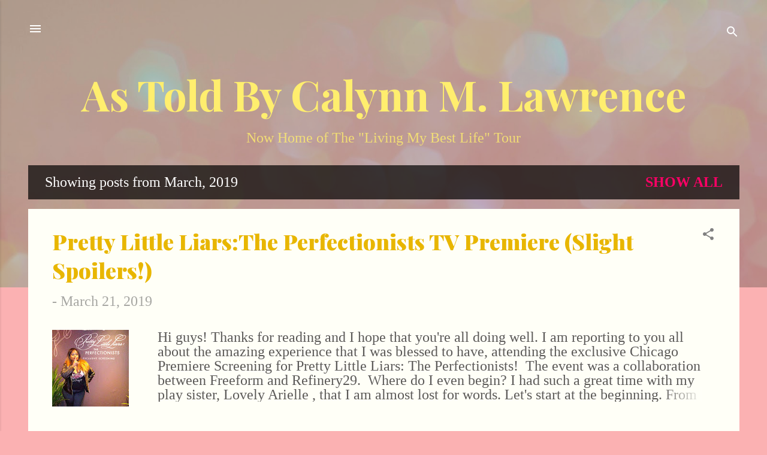

--- FILE ---
content_type: text/html; charset=UTF-8
request_url: https://www.calynnmlawrence.com/2019/03/
body_size: 25788
content:
<!DOCTYPE html>
<html dir='ltr' lang='en'>
<head>
<meta content='width=device-width, initial-scale=1' name='viewport'/>
<title>As Told By Calynn M. Lawrence </title>
<meta content='text/html; charset=UTF-8' http-equiv='Content-Type'/>
<!-- Chrome, Firefox OS and Opera -->
<meta content='#fbb1b2' name='theme-color'/>
<!-- Windows Phone -->
<meta content='#fbb1b2' name='msapplication-navbutton-color'/>
<meta content='blogger' name='generator'/>
<link href='https://www.calynnmlawrence.com/favicon.ico' rel='icon' type='image/x-icon'/>
<link href='https://www.calynnmlawrence.com/2019/03/' rel='canonical'/>
<link rel="alternate" type="application/atom+xml" title="As Told By Calynn M. Lawrence  - Atom" href="https://www.calynnmlawrence.com/feeds/posts/default" />
<link rel="alternate" type="application/rss+xml" title="As Told By Calynn M. Lawrence  - RSS" href="https://www.calynnmlawrence.com/feeds/posts/default?alt=rss" />
<link rel="service.post" type="application/atom+xml" title="As Told By Calynn M. Lawrence  - Atom" href="https://www.blogger.com/feeds/4994497124719932473/posts/default" />
<!--Can't find substitution for tag [blog.ieCssRetrofitLinks]-->
<meta content='https://www.calynnmlawrence.com/2019/03/' property='og:url'/>
<meta content='As Told By Calynn M. Lawrence ' property='og:title'/>
<meta content='Now Home of The &quot;Living My Best Life&quot; Tour' property='og:description'/>
<meta content='https://blogger.googleusercontent.com/img/b/R29vZ2xl/AVvXsEgbOt_c4z-8Wy3qbQbjaCH0yn2jm6r_xG_BI9d_GtAXbbw0RtUENNHBrw0j5yBVh9_xuoQxwl2MAXNMsRbZ1sSj4FMKh_-dIwjeLHjgBliR-SnIK6D5iCx1GMRjTkw9LR05Cs2IPMbcaiU/w1200-h630-p-k-no-nu/IMG_20190318_1.jpg' property='og:image'/>
<style type='text/css'>@font-face{font-family:'Playfair Display';font-style:normal;font-weight:700;font-display:swap;src:url(//fonts.gstatic.com/s/playfairdisplay/v40/nuFiD-vYSZviVYUb_rj3ij__anPXDTjYgEM86xRbPQ.woff2)format('woff2');unicode-range:U+0301,U+0400-045F,U+0490-0491,U+04B0-04B1,U+2116;}@font-face{font-family:'Playfair Display';font-style:normal;font-weight:700;font-display:swap;src:url(//fonts.gstatic.com/s/playfairdisplay/v40/nuFiD-vYSZviVYUb_rj3ij__anPXDTPYgEM86xRbPQ.woff2)format('woff2');unicode-range:U+0102-0103,U+0110-0111,U+0128-0129,U+0168-0169,U+01A0-01A1,U+01AF-01B0,U+0300-0301,U+0303-0304,U+0308-0309,U+0323,U+0329,U+1EA0-1EF9,U+20AB;}@font-face{font-family:'Playfair Display';font-style:normal;font-weight:700;font-display:swap;src:url(//fonts.gstatic.com/s/playfairdisplay/v40/nuFiD-vYSZviVYUb_rj3ij__anPXDTLYgEM86xRbPQ.woff2)format('woff2');unicode-range:U+0100-02BA,U+02BD-02C5,U+02C7-02CC,U+02CE-02D7,U+02DD-02FF,U+0304,U+0308,U+0329,U+1D00-1DBF,U+1E00-1E9F,U+1EF2-1EFF,U+2020,U+20A0-20AB,U+20AD-20C0,U+2113,U+2C60-2C7F,U+A720-A7FF;}@font-face{font-family:'Playfair Display';font-style:normal;font-weight:700;font-display:swap;src:url(//fonts.gstatic.com/s/playfairdisplay/v40/nuFiD-vYSZviVYUb_rj3ij__anPXDTzYgEM86xQ.woff2)format('woff2');unicode-range:U+0000-00FF,U+0131,U+0152-0153,U+02BB-02BC,U+02C6,U+02DA,U+02DC,U+0304,U+0308,U+0329,U+2000-206F,U+20AC,U+2122,U+2191,U+2193,U+2212,U+2215,U+FEFF,U+FFFD;}@font-face{font-family:'Playfair Display';font-style:normal;font-weight:900;font-display:swap;src:url(//fonts.gstatic.com/s/playfairdisplay/v40/nuFiD-vYSZviVYUb_rj3ij__anPXDTjYgEM86xRbPQ.woff2)format('woff2');unicode-range:U+0301,U+0400-045F,U+0490-0491,U+04B0-04B1,U+2116;}@font-face{font-family:'Playfair Display';font-style:normal;font-weight:900;font-display:swap;src:url(//fonts.gstatic.com/s/playfairdisplay/v40/nuFiD-vYSZviVYUb_rj3ij__anPXDTPYgEM86xRbPQ.woff2)format('woff2');unicode-range:U+0102-0103,U+0110-0111,U+0128-0129,U+0168-0169,U+01A0-01A1,U+01AF-01B0,U+0300-0301,U+0303-0304,U+0308-0309,U+0323,U+0329,U+1EA0-1EF9,U+20AB;}@font-face{font-family:'Playfair Display';font-style:normal;font-weight:900;font-display:swap;src:url(//fonts.gstatic.com/s/playfairdisplay/v40/nuFiD-vYSZviVYUb_rj3ij__anPXDTLYgEM86xRbPQ.woff2)format('woff2');unicode-range:U+0100-02BA,U+02BD-02C5,U+02C7-02CC,U+02CE-02D7,U+02DD-02FF,U+0304,U+0308,U+0329,U+1D00-1DBF,U+1E00-1E9F,U+1EF2-1EFF,U+2020,U+20A0-20AB,U+20AD-20C0,U+2113,U+2C60-2C7F,U+A720-A7FF;}@font-face{font-family:'Playfair Display';font-style:normal;font-weight:900;font-display:swap;src:url(//fonts.gstatic.com/s/playfairdisplay/v40/nuFiD-vYSZviVYUb_rj3ij__anPXDTzYgEM86xQ.woff2)format('woff2');unicode-range:U+0000-00FF,U+0131,U+0152-0153,U+02BB-02BC,U+02C6,U+02DA,U+02DC,U+0304,U+0308,U+0329,U+2000-206F,U+20AC,U+2122,U+2191,U+2193,U+2212,U+2215,U+FEFF,U+FFFD;}@font-face{font-family:'Roboto';font-style:italic;font-weight:300;font-stretch:100%;font-display:swap;src:url(//fonts.gstatic.com/s/roboto/v50/KFOKCnqEu92Fr1Mu53ZEC9_Vu3r1gIhOszmOClHrs6ljXfMMLt_QuAX-k3Yi128m0kN2.woff2)format('woff2');unicode-range:U+0460-052F,U+1C80-1C8A,U+20B4,U+2DE0-2DFF,U+A640-A69F,U+FE2E-FE2F;}@font-face{font-family:'Roboto';font-style:italic;font-weight:300;font-stretch:100%;font-display:swap;src:url(//fonts.gstatic.com/s/roboto/v50/KFOKCnqEu92Fr1Mu53ZEC9_Vu3r1gIhOszmOClHrs6ljXfMMLt_QuAz-k3Yi128m0kN2.woff2)format('woff2');unicode-range:U+0301,U+0400-045F,U+0490-0491,U+04B0-04B1,U+2116;}@font-face{font-family:'Roboto';font-style:italic;font-weight:300;font-stretch:100%;font-display:swap;src:url(//fonts.gstatic.com/s/roboto/v50/KFOKCnqEu92Fr1Mu53ZEC9_Vu3r1gIhOszmOClHrs6ljXfMMLt_QuAT-k3Yi128m0kN2.woff2)format('woff2');unicode-range:U+1F00-1FFF;}@font-face{font-family:'Roboto';font-style:italic;font-weight:300;font-stretch:100%;font-display:swap;src:url(//fonts.gstatic.com/s/roboto/v50/KFOKCnqEu92Fr1Mu53ZEC9_Vu3r1gIhOszmOClHrs6ljXfMMLt_QuAv-k3Yi128m0kN2.woff2)format('woff2');unicode-range:U+0370-0377,U+037A-037F,U+0384-038A,U+038C,U+038E-03A1,U+03A3-03FF;}@font-face{font-family:'Roboto';font-style:italic;font-weight:300;font-stretch:100%;font-display:swap;src:url(//fonts.gstatic.com/s/roboto/v50/KFOKCnqEu92Fr1Mu53ZEC9_Vu3r1gIhOszmOClHrs6ljXfMMLt_QuHT-k3Yi128m0kN2.woff2)format('woff2');unicode-range:U+0302-0303,U+0305,U+0307-0308,U+0310,U+0312,U+0315,U+031A,U+0326-0327,U+032C,U+032F-0330,U+0332-0333,U+0338,U+033A,U+0346,U+034D,U+0391-03A1,U+03A3-03A9,U+03B1-03C9,U+03D1,U+03D5-03D6,U+03F0-03F1,U+03F4-03F5,U+2016-2017,U+2034-2038,U+203C,U+2040,U+2043,U+2047,U+2050,U+2057,U+205F,U+2070-2071,U+2074-208E,U+2090-209C,U+20D0-20DC,U+20E1,U+20E5-20EF,U+2100-2112,U+2114-2115,U+2117-2121,U+2123-214F,U+2190,U+2192,U+2194-21AE,U+21B0-21E5,U+21F1-21F2,U+21F4-2211,U+2213-2214,U+2216-22FF,U+2308-230B,U+2310,U+2319,U+231C-2321,U+2336-237A,U+237C,U+2395,U+239B-23B7,U+23D0,U+23DC-23E1,U+2474-2475,U+25AF,U+25B3,U+25B7,U+25BD,U+25C1,U+25CA,U+25CC,U+25FB,U+266D-266F,U+27C0-27FF,U+2900-2AFF,U+2B0E-2B11,U+2B30-2B4C,U+2BFE,U+3030,U+FF5B,U+FF5D,U+1D400-1D7FF,U+1EE00-1EEFF;}@font-face{font-family:'Roboto';font-style:italic;font-weight:300;font-stretch:100%;font-display:swap;src:url(//fonts.gstatic.com/s/roboto/v50/KFOKCnqEu92Fr1Mu53ZEC9_Vu3r1gIhOszmOClHrs6ljXfMMLt_QuGb-k3Yi128m0kN2.woff2)format('woff2');unicode-range:U+0001-000C,U+000E-001F,U+007F-009F,U+20DD-20E0,U+20E2-20E4,U+2150-218F,U+2190,U+2192,U+2194-2199,U+21AF,U+21E6-21F0,U+21F3,U+2218-2219,U+2299,U+22C4-22C6,U+2300-243F,U+2440-244A,U+2460-24FF,U+25A0-27BF,U+2800-28FF,U+2921-2922,U+2981,U+29BF,U+29EB,U+2B00-2BFF,U+4DC0-4DFF,U+FFF9-FFFB,U+10140-1018E,U+10190-1019C,U+101A0,U+101D0-101FD,U+102E0-102FB,U+10E60-10E7E,U+1D2C0-1D2D3,U+1D2E0-1D37F,U+1F000-1F0FF,U+1F100-1F1AD,U+1F1E6-1F1FF,U+1F30D-1F30F,U+1F315,U+1F31C,U+1F31E,U+1F320-1F32C,U+1F336,U+1F378,U+1F37D,U+1F382,U+1F393-1F39F,U+1F3A7-1F3A8,U+1F3AC-1F3AF,U+1F3C2,U+1F3C4-1F3C6,U+1F3CA-1F3CE,U+1F3D4-1F3E0,U+1F3ED,U+1F3F1-1F3F3,U+1F3F5-1F3F7,U+1F408,U+1F415,U+1F41F,U+1F426,U+1F43F,U+1F441-1F442,U+1F444,U+1F446-1F449,U+1F44C-1F44E,U+1F453,U+1F46A,U+1F47D,U+1F4A3,U+1F4B0,U+1F4B3,U+1F4B9,U+1F4BB,U+1F4BF,U+1F4C8-1F4CB,U+1F4D6,U+1F4DA,U+1F4DF,U+1F4E3-1F4E6,U+1F4EA-1F4ED,U+1F4F7,U+1F4F9-1F4FB,U+1F4FD-1F4FE,U+1F503,U+1F507-1F50B,U+1F50D,U+1F512-1F513,U+1F53E-1F54A,U+1F54F-1F5FA,U+1F610,U+1F650-1F67F,U+1F687,U+1F68D,U+1F691,U+1F694,U+1F698,U+1F6AD,U+1F6B2,U+1F6B9-1F6BA,U+1F6BC,U+1F6C6-1F6CF,U+1F6D3-1F6D7,U+1F6E0-1F6EA,U+1F6F0-1F6F3,U+1F6F7-1F6FC,U+1F700-1F7FF,U+1F800-1F80B,U+1F810-1F847,U+1F850-1F859,U+1F860-1F887,U+1F890-1F8AD,U+1F8B0-1F8BB,U+1F8C0-1F8C1,U+1F900-1F90B,U+1F93B,U+1F946,U+1F984,U+1F996,U+1F9E9,U+1FA00-1FA6F,U+1FA70-1FA7C,U+1FA80-1FA89,U+1FA8F-1FAC6,U+1FACE-1FADC,U+1FADF-1FAE9,U+1FAF0-1FAF8,U+1FB00-1FBFF;}@font-face{font-family:'Roboto';font-style:italic;font-weight:300;font-stretch:100%;font-display:swap;src:url(//fonts.gstatic.com/s/roboto/v50/KFOKCnqEu92Fr1Mu53ZEC9_Vu3r1gIhOszmOClHrs6ljXfMMLt_QuAf-k3Yi128m0kN2.woff2)format('woff2');unicode-range:U+0102-0103,U+0110-0111,U+0128-0129,U+0168-0169,U+01A0-01A1,U+01AF-01B0,U+0300-0301,U+0303-0304,U+0308-0309,U+0323,U+0329,U+1EA0-1EF9,U+20AB;}@font-face{font-family:'Roboto';font-style:italic;font-weight:300;font-stretch:100%;font-display:swap;src:url(//fonts.gstatic.com/s/roboto/v50/KFOKCnqEu92Fr1Mu53ZEC9_Vu3r1gIhOszmOClHrs6ljXfMMLt_QuAb-k3Yi128m0kN2.woff2)format('woff2');unicode-range:U+0100-02BA,U+02BD-02C5,U+02C7-02CC,U+02CE-02D7,U+02DD-02FF,U+0304,U+0308,U+0329,U+1D00-1DBF,U+1E00-1E9F,U+1EF2-1EFF,U+2020,U+20A0-20AB,U+20AD-20C0,U+2113,U+2C60-2C7F,U+A720-A7FF;}@font-face{font-family:'Roboto';font-style:italic;font-weight:300;font-stretch:100%;font-display:swap;src:url(//fonts.gstatic.com/s/roboto/v50/KFOKCnqEu92Fr1Mu53ZEC9_Vu3r1gIhOszmOClHrs6ljXfMMLt_QuAj-k3Yi128m0g.woff2)format('woff2');unicode-range:U+0000-00FF,U+0131,U+0152-0153,U+02BB-02BC,U+02C6,U+02DA,U+02DC,U+0304,U+0308,U+0329,U+2000-206F,U+20AC,U+2122,U+2191,U+2193,U+2212,U+2215,U+FEFF,U+FFFD;}@font-face{font-family:'Roboto';font-style:normal;font-weight:400;font-stretch:100%;font-display:swap;src:url(//fonts.gstatic.com/s/roboto/v50/KFOMCnqEu92Fr1ME7kSn66aGLdTylUAMQXC89YmC2DPNWubEbVmZiAr0klQmz24O0g.woff2)format('woff2');unicode-range:U+0460-052F,U+1C80-1C8A,U+20B4,U+2DE0-2DFF,U+A640-A69F,U+FE2E-FE2F;}@font-face{font-family:'Roboto';font-style:normal;font-weight:400;font-stretch:100%;font-display:swap;src:url(//fonts.gstatic.com/s/roboto/v50/KFOMCnqEu92Fr1ME7kSn66aGLdTylUAMQXC89YmC2DPNWubEbVmQiAr0klQmz24O0g.woff2)format('woff2');unicode-range:U+0301,U+0400-045F,U+0490-0491,U+04B0-04B1,U+2116;}@font-face{font-family:'Roboto';font-style:normal;font-weight:400;font-stretch:100%;font-display:swap;src:url(//fonts.gstatic.com/s/roboto/v50/KFOMCnqEu92Fr1ME7kSn66aGLdTylUAMQXC89YmC2DPNWubEbVmYiAr0klQmz24O0g.woff2)format('woff2');unicode-range:U+1F00-1FFF;}@font-face{font-family:'Roboto';font-style:normal;font-weight:400;font-stretch:100%;font-display:swap;src:url(//fonts.gstatic.com/s/roboto/v50/KFOMCnqEu92Fr1ME7kSn66aGLdTylUAMQXC89YmC2DPNWubEbVmXiAr0klQmz24O0g.woff2)format('woff2');unicode-range:U+0370-0377,U+037A-037F,U+0384-038A,U+038C,U+038E-03A1,U+03A3-03FF;}@font-face{font-family:'Roboto';font-style:normal;font-weight:400;font-stretch:100%;font-display:swap;src:url(//fonts.gstatic.com/s/roboto/v50/KFOMCnqEu92Fr1ME7kSn66aGLdTylUAMQXC89YmC2DPNWubEbVnoiAr0klQmz24O0g.woff2)format('woff2');unicode-range:U+0302-0303,U+0305,U+0307-0308,U+0310,U+0312,U+0315,U+031A,U+0326-0327,U+032C,U+032F-0330,U+0332-0333,U+0338,U+033A,U+0346,U+034D,U+0391-03A1,U+03A3-03A9,U+03B1-03C9,U+03D1,U+03D5-03D6,U+03F0-03F1,U+03F4-03F5,U+2016-2017,U+2034-2038,U+203C,U+2040,U+2043,U+2047,U+2050,U+2057,U+205F,U+2070-2071,U+2074-208E,U+2090-209C,U+20D0-20DC,U+20E1,U+20E5-20EF,U+2100-2112,U+2114-2115,U+2117-2121,U+2123-214F,U+2190,U+2192,U+2194-21AE,U+21B0-21E5,U+21F1-21F2,U+21F4-2211,U+2213-2214,U+2216-22FF,U+2308-230B,U+2310,U+2319,U+231C-2321,U+2336-237A,U+237C,U+2395,U+239B-23B7,U+23D0,U+23DC-23E1,U+2474-2475,U+25AF,U+25B3,U+25B7,U+25BD,U+25C1,U+25CA,U+25CC,U+25FB,U+266D-266F,U+27C0-27FF,U+2900-2AFF,U+2B0E-2B11,U+2B30-2B4C,U+2BFE,U+3030,U+FF5B,U+FF5D,U+1D400-1D7FF,U+1EE00-1EEFF;}@font-face{font-family:'Roboto';font-style:normal;font-weight:400;font-stretch:100%;font-display:swap;src:url(//fonts.gstatic.com/s/roboto/v50/KFOMCnqEu92Fr1ME7kSn66aGLdTylUAMQXC89YmC2DPNWubEbVn6iAr0klQmz24O0g.woff2)format('woff2');unicode-range:U+0001-000C,U+000E-001F,U+007F-009F,U+20DD-20E0,U+20E2-20E4,U+2150-218F,U+2190,U+2192,U+2194-2199,U+21AF,U+21E6-21F0,U+21F3,U+2218-2219,U+2299,U+22C4-22C6,U+2300-243F,U+2440-244A,U+2460-24FF,U+25A0-27BF,U+2800-28FF,U+2921-2922,U+2981,U+29BF,U+29EB,U+2B00-2BFF,U+4DC0-4DFF,U+FFF9-FFFB,U+10140-1018E,U+10190-1019C,U+101A0,U+101D0-101FD,U+102E0-102FB,U+10E60-10E7E,U+1D2C0-1D2D3,U+1D2E0-1D37F,U+1F000-1F0FF,U+1F100-1F1AD,U+1F1E6-1F1FF,U+1F30D-1F30F,U+1F315,U+1F31C,U+1F31E,U+1F320-1F32C,U+1F336,U+1F378,U+1F37D,U+1F382,U+1F393-1F39F,U+1F3A7-1F3A8,U+1F3AC-1F3AF,U+1F3C2,U+1F3C4-1F3C6,U+1F3CA-1F3CE,U+1F3D4-1F3E0,U+1F3ED,U+1F3F1-1F3F3,U+1F3F5-1F3F7,U+1F408,U+1F415,U+1F41F,U+1F426,U+1F43F,U+1F441-1F442,U+1F444,U+1F446-1F449,U+1F44C-1F44E,U+1F453,U+1F46A,U+1F47D,U+1F4A3,U+1F4B0,U+1F4B3,U+1F4B9,U+1F4BB,U+1F4BF,U+1F4C8-1F4CB,U+1F4D6,U+1F4DA,U+1F4DF,U+1F4E3-1F4E6,U+1F4EA-1F4ED,U+1F4F7,U+1F4F9-1F4FB,U+1F4FD-1F4FE,U+1F503,U+1F507-1F50B,U+1F50D,U+1F512-1F513,U+1F53E-1F54A,U+1F54F-1F5FA,U+1F610,U+1F650-1F67F,U+1F687,U+1F68D,U+1F691,U+1F694,U+1F698,U+1F6AD,U+1F6B2,U+1F6B9-1F6BA,U+1F6BC,U+1F6C6-1F6CF,U+1F6D3-1F6D7,U+1F6E0-1F6EA,U+1F6F0-1F6F3,U+1F6F7-1F6FC,U+1F700-1F7FF,U+1F800-1F80B,U+1F810-1F847,U+1F850-1F859,U+1F860-1F887,U+1F890-1F8AD,U+1F8B0-1F8BB,U+1F8C0-1F8C1,U+1F900-1F90B,U+1F93B,U+1F946,U+1F984,U+1F996,U+1F9E9,U+1FA00-1FA6F,U+1FA70-1FA7C,U+1FA80-1FA89,U+1FA8F-1FAC6,U+1FACE-1FADC,U+1FADF-1FAE9,U+1FAF0-1FAF8,U+1FB00-1FBFF;}@font-face{font-family:'Roboto';font-style:normal;font-weight:400;font-stretch:100%;font-display:swap;src:url(//fonts.gstatic.com/s/roboto/v50/KFOMCnqEu92Fr1ME7kSn66aGLdTylUAMQXC89YmC2DPNWubEbVmbiAr0klQmz24O0g.woff2)format('woff2');unicode-range:U+0102-0103,U+0110-0111,U+0128-0129,U+0168-0169,U+01A0-01A1,U+01AF-01B0,U+0300-0301,U+0303-0304,U+0308-0309,U+0323,U+0329,U+1EA0-1EF9,U+20AB;}@font-face{font-family:'Roboto';font-style:normal;font-weight:400;font-stretch:100%;font-display:swap;src:url(//fonts.gstatic.com/s/roboto/v50/KFOMCnqEu92Fr1ME7kSn66aGLdTylUAMQXC89YmC2DPNWubEbVmaiAr0klQmz24O0g.woff2)format('woff2');unicode-range:U+0100-02BA,U+02BD-02C5,U+02C7-02CC,U+02CE-02D7,U+02DD-02FF,U+0304,U+0308,U+0329,U+1D00-1DBF,U+1E00-1E9F,U+1EF2-1EFF,U+2020,U+20A0-20AB,U+20AD-20C0,U+2113,U+2C60-2C7F,U+A720-A7FF;}@font-face{font-family:'Roboto';font-style:normal;font-weight:400;font-stretch:100%;font-display:swap;src:url(//fonts.gstatic.com/s/roboto/v50/KFOMCnqEu92Fr1ME7kSn66aGLdTylUAMQXC89YmC2DPNWubEbVmUiAr0klQmz24.woff2)format('woff2');unicode-range:U+0000-00FF,U+0131,U+0152-0153,U+02BB-02BC,U+02C6,U+02DA,U+02DC,U+0304,U+0308,U+0329,U+2000-206F,U+20AC,U+2122,U+2191,U+2193,U+2212,U+2215,U+FEFF,U+FFFD;}</style>
<style id='page-skin-1' type='text/css'><!--
/*! normalize.css v3.0.1 | MIT License | git.io/normalize */html{font-family:sans-serif;-ms-text-size-adjust:100%;-webkit-text-size-adjust:100%}body{margin:0}article,aside,details,figcaption,figure,footer,header,hgroup,main,nav,section,summary{display:block}audio,canvas,progress,video{display:inline-block;vertical-align:baseline}audio:not([controls]){display:none;height:0}[hidden],template{display:none}a{background:transparent}a:active,a:hover{outline:0}abbr[title]{border-bottom:1px dotted}b,strong{font-weight:bold}dfn{font-style:italic}h1{font-size:2em;margin:.67em 0}mark{background:#ff0;color:#000}small{font-size:80%}sub,sup{font-size:75%;line-height:0;position:relative;vertical-align:baseline}sup{top:-0.5em}sub{bottom:-0.25em}img{border:0}svg:not(:root){overflow:hidden}figure{margin:1em 40px}hr{-moz-box-sizing:content-box;box-sizing:content-box;height:0}pre{overflow:auto}code,kbd,pre,samp{font-family:monospace,monospace;font-size:1em}button,input,optgroup,select,textarea{color:inherit;font:inherit;margin:0}button{overflow:visible}button,select{text-transform:none}button,html input[type="button"],input[type="reset"],input[type="submit"]{-webkit-appearance:button;cursor:pointer}button[disabled],html input[disabled]{cursor:default}button::-moz-focus-inner,input::-moz-focus-inner{border:0;padding:0}input{line-height:normal}input[type="checkbox"],input[type="radio"]{box-sizing:border-box;padding:0}input[type="number"]::-webkit-inner-spin-button,input[type="number"]::-webkit-outer-spin-button{height:auto}input[type="search"]{-webkit-appearance:textfield;-moz-box-sizing:content-box;-webkit-box-sizing:content-box;box-sizing:content-box}input[type="search"]::-webkit-search-cancel-button,input[type="search"]::-webkit-search-decoration{-webkit-appearance:none}fieldset{border:1px solid #c0c0c0;margin:0 2px;padding:.35em .625em .75em}legend{border:0;padding:0}textarea{overflow:auto}optgroup{font-weight:bold}table{border-collapse:collapse;border-spacing:0}td,th{padding:0}
/*!************************************************
* Blogger Template Style
* Name: Contempo
**************************************************/
body{
overflow-wrap:break-word;
word-break:break-word;
word-wrap:break-word
}
.hidden{
display:none
}
.invisible{
visibility:hidden
}
.container::after,.float-container::after{
clear:both;
content:"";
display:table
}
.clearboth{
clear:both
}
#comments .comment .comment-actions,.subscribe-popup .FollowByEmail .follow-by-email-submit,.widget.Profile .profile-link,.widget.Profile .profile-link.visit-profile{
background:0 0;
border:0;
box-shadow:none;
color:#ff0066;
cursor:pointer;
font-size:14px;
font-weight:700;
outline:0;
text-decoration:none;
text-transform:uppercase;
width:auto
}
.dim-overlay{
background-color:rgba(0,0,0,.54);
height:100vh;
left:0;
position:fixed;
top:0;
width:100%
}
#sharing-dim-overlay{
background-color:transparent
}
input::-ms-clear{
display:none
}
.blogger-logo,.svg-icon-24.blogger-logo{
fill:#ff9800;
opacity:1
}
.loading-spinner-large{
-webkit-animation:mspin-rotate 1.568s infinite linear;
animation:mspin-rotate 1.568s infinite linear;
height:48px;
overflow:hidden;
position:absolute;
width:48px;
z-index:200
}
.loading-spinner-large>div{
-webkit-animation:mspin-revrot 5332ms infinite steps(4);
animation:mspin-revrot 5332ms infinite steps(4)
}
.loading-spinner-large>div>div{
-webkit-animation:mspin-singlecolor-large-film 1333ms infinite steps(81);
animation:mspin-singlecolor-large-film 1333ms infinite steps(81);
background-size:100%;
height:48px;
width:3888px
}
.mspin-black-large>div>div,.mspin-grey_54-large>div>div{
background-image:url(https://www.blogblog.com/indie/mspin_black_large.svg)
}
.mspin-white-large>div>div{
background-image:url(https://www.blogblog.com/indie/mspin_white_large.svg)
}
.mspin-grey_54-large{
opacity:.54
}
@-webkit-keyframes mspin-singlecolor-large-film{
from{
-webkit-transform:translateX(0);
transform:translateX(0)
}
to{
-webkit-transform:translateX(-3888px);
transform:translateX(-3888px)
}
}
@keyframes mspin-singlecolor-large-film{
from{
-webkit-transform:translateX(0);
transform:translateX(0)
}
to{
-webkit-transform:translateX(-3888px);
transform:translateX(-3888px)
}
}
@-webkit-keyframes mspin-rotate{
from{
-webkit-transform:rotate(0);
transform:rotate(0)
}
to{
-webkit-transform:rotate(360deg);
transform:rotate(360deg)
}
}
@keyframes mspin-rotate{
from{
-webkit-transform:rotate(0);
transform:rotate(0)
}
to{
-webkit-transform:rotate(360deg);
transform:rotate(360deg)
}
}
@-webkit-keyframes mspin-revrot{
from{
-webkit-transform:rotate(0);
transform:rotate(0)
}
to{
-webkit-transform:rotate(-360deg);
transform:rotate(-360deg)
}
}
@keyframes mspin-revrot{
from{
-webkit-transform:rotate(0);
transform:rotate(0)
}
to{
-webkit-transform:rotate(-360deg);
transform:rotate(-360deg)
}
}
.skip-navigation{
background-color:#fff;
box-sizing:border-box;
color:#000;
display:block;
height:0;
left:0;
line-height:50px;
overflow:hidden;
padding-top:0;
position:fixed;
text-align:center;
top:0;
-webkit-transition:box-shadow .3s,height .3s,padding-top .3s;
transition:box-shadow .3s,height .3s,padding-top .3s;
width:100%;
z-index:900
}
.skip-navigation:focus{
box-shadow:0 4px 5px 0 rgba(0,0,0,.14),0 1px 10px 0 rgba(0,0,0,.12),0 2px 4px -1px rgba(0,0,0,.2);
height:50px
}
#main{
outline:0
}
.main-heading{
position:absolute;
clip:rect(1px,1px,1px,1px);
padding:0;
border:0;
height:1px;
width:1px;
overflow:hidden
}
.Attribution{
margin-top:1em;
text-align:center
}
.Attribution .blogger img,.Attribution .blogger svg{
vertical-align:bottom
}
.Attribution .blogger img{
margin-right:.5em
}
.Attribution div{
line-height:24px;
margin-top:.5em
}
.Attribution .copyright,.Attribution .image-attribution{
font-size:.7em;
margin-top:1.5em
}
.BLOG_mobile_video_class{
display:none
}
.bg-photo{
background-attachment:scroll!important
}
body .CSS_LIGHTBOX{
z-index:900
}
.extendable .show-less,.extendable .show-more{
border-color:#ff0066;
color:#ff0066;
margin-top:8px
}
.extendable .show-less.hidden,.extendable .show-more.hidden{
display:none
}
.inline-ad{
display:none;
max-width:100%;
overflow:hidden
}
.adsbygoogle{
display:block
}
#cookieChoiceInfo{
bottom:0;
top:auto
}
iframe.b-hbp-video{
border:0
}
.post-body img{
max-width:100%
}
.post-body iframe{
max-width:100%
}
.post-body a[imageanchor="1"]{
display:inline-block
}
.byline{
margin-right:1em
}
.byline:last-child{
margin-right:0
}
.link-copied-dialog{
max-width:520px;
outline:0
}
.link-copied-dialog .modal-dialog-buttons{
margin-top:8px
}
.link-copied-dialog .goog-buttonset-default{
background:0 0;
border:0
}
.link-copied-dialog .goog-buttonset-default:focus{
outline:0
}
.paging-control-container{
margin-bottom:16px
}
.paging-control-container .paging-control{
display:inline-block
}
.paging-control-container .comment-range-text::after,.paging-control-container .paging-control{
color:#ff0066
}
.paging-control-container .comment-range-text,.paging-control-container .paging-control{
margin-right:8px
}
.paging-control-container .comment-range-text::after,.paging-control-container .paging-control::after{
content:"\b7";
cursor:default;
padding-left:8px;
pointer-events:none
}
.paging-control-container .comment-range-text:last-child::after,.paging-control-container .paging-control:last-child::after{
content:none
}
.byline.reactions iframe{
height:20px
}
.b-notification{
color:#000;
background-color:#fff;
border-bottom:solid 1px #000;
box-sizing:border-box;
padding:16px 32px;
text-align:center
}
.b-notification.visible{
-webkit-transition:margin-top .3s cubic-bezier(.4,0,.2,1);
transition:margin-top .3s cubic-bezier(.4,0,.2,1)
}
.b-notification.invisible{
position:absolute
}
.b-notification-close{
position:absolute;
right:8px;
top:8px
}
.no-posts-message{
line-height:40px;
text-align:center
}
@media screen and (max-width:800px){
body.item-view .post-body a[imageanchor="1"][style*="float: left;"],body.item-view .post-body a[imageanchor="1"][style*="float: right;"]{
float:none!important;
clear:none!important
}
body.item-view .post-body a[imageanchor="1"] img{
display:block;
height:auto;
margin:0 auto
}
body.item-view .post-body>.separator:first-child>a[imageanchor="1"]:first-child{
margin-top:20px
}
.post-body a[imageanchor]{
display:block
}
body.item-view .post-body a[imageanchor="1"]{
margin-left:0!important;
margin-right:0!important
}
body.item-view .post-body a[imageanchor="1"]+a[imageanchor="1"]{
margin-top:16px
}
}
.item-control{
display:none
}
#comments{
border-top:1px dashed rgba(0,0,0,.54);
margin-top:20px;
padding:20px
}
#comments .comment-thread ol{
margin:0;
padding-left:0;
padding-left:0
}
#comments .comment .comment-replybox-single,#comments .comment-thread .comment-replies{
margin-left:60px
}
#comments .comment-thread .thread-count{
display:none
}
#comments .comment{
list-style-type:none;
padding:0 0 30px;
position:relative
}
#comments .comment .comment{
padding-bottom:8px
}
.comment .avatar-image-container{
position:absolute
}
.comment .avatar-image-container img{
border-radius:50%
}
.avatar-image-container svg,.comment .avatar-image-container .avatar-icon{
border-radius:50%;
border:solid 1px #808080;
box-sizing:border-box;
fill:#808080;
height:35px;
margin:0;
padding:7px;
width:35px
}
.comment .comment-block{
margin-top:10px;
margin-left:60px;
padding-bottom:0
}
#comments .comment-author-header-wrapper{
margin-left:40px
}
#comments .comment .thread-expanded .comment-block{
padding-bottom:20px
}
#comments .comment .comment-header .user,#comments .comment .comment-header .user a{
color:#e8b600;
font-style:normal;
font-weight:700
}
#comments .comment .comment-actions{
bottom:0;
margin-bottom:15px;
position:absolute
}
#comments .comment .comment-actions>*{
margin-right:8px
}
#comments .comment .comment-header .datetime{
bottom:0;
color:rgba(232,182,0,.54);
display:inline-block;
font-size:13px;
font-style:italic;
margin-left:8px
}
#comments .comment .comment-footer .comment-timestamp a,#comments .comment .comment-header .datetime a{
color:rgba(232,182,0,.54)
}
#comments .comment .comment-content,.comment .comment-body{
margin-top:12px;
word-break:break-word
}
.comment-body{
margin-bottom:12px
}
#comments.embed[data-num-comments="0"]{
border:0;
margin-top:0;
padding-top:0
}
#comments.embed[data-num-comments="0"] #comment-post-message,#comments.embed[data-num-comments="0"] div.comment-form>p,#comments.embed[data-num-comments="0"] p.comment-footer{
display:none
}
#comment-editor-src{
display:none
}
.comments .comments-content .loadmore.loaded{
max-height:0;
opacity:0;
overflow:hidden
}
.extendable .remaining-items{
height:0;
overflow:hidden;
-webkit-transition:height .3s cubic-bezier(.4,0,.2,1);
transition:height .3s cubic-bezier(.4,0,.2,1)
}
.extendable .remaining-items.expanded{
height:auto
}
.svg-icon-24,.svg-icon-24-button{
cursor:pointer;
height:24px;
width:24px;
min-width:24px
}
.touch-icon{
margin:-12px;
padding:12px
}
.touch-icon:active,.touch-icon:focus{
background-color:rgba(153,153,153,.4);
border-radius:50%
}
svg:not(:root).touch-icon{
overflow:visible
}
html[dir=rtl] .rtl-reversible-icon{
-webkit-transform:scaleX(-1);
-ms-transform:scaleX(-1);
transform:scaleX(-1)
}
.svg-icon-24-button,.touch-icon-button{
background:0 0;
border:0;
margin:0;
outline:0;
padding:0
}
.touch-icon-button .touch-icon:active,.touch-icon-button .touch-icon:focus{
background-color:transparent
}
.touch-icon-button:active .touch-icon,.touch-icon-button:focus .touch-icon{
background-color:rgba(153,153,153,.4);
border-radius:50%
}
.Profile .default-avatar-wrapper .avatar-icon{
border-radius:50%;
border:solid 1px #808080;
box-sizing:border-box;
fill:#808080;
margin:0
}
.Profile .individual .default-avatar-wrapper .avatar-icon{
padding:25px
}
.Profile .individual .avatar-icon,.Profile .individual .profile-img{
height:120px;
width:120px
}
.Profile .team .default-avatar-wrapper .avatar-icon{
padding:8px
}
.Profile .team .avatar-icon,.Profile .team .default-avatar-wrapper,.Profile .team .profile-img{
height:40px;
width:40px
}
.snippet-container{
margin:0;
position:relative;
overflow:hidden
}
.snippet-fade{
bottom:0;
box-sizing:border-box;
position:absolute;
width:96px
}
.snippet-fade{
right:0
}
.snippet-fade:after{
content:"\2026"
}
.snippet-fade:after{
float:right
}
.post-bottom{
-webkit-box-align:center;
-webkit-align-items:center;
-ms-flex-align:center;
align-items:center;
display:-webkit-box;
display:-webkit-flex;
display:-ms-flexbox;
display:flex;
-webkit-flex-wrap:wrap;
-ms-flex-wrap:wrap;
flex-wrap:wrap
}
.post-footer{
-webkit-box-flex:1;
-webkit-flex:1 1 auto;
-ms-flex:1 1 auto;
flex:1 1 auto;
-webkit-flex-wrap:wrap;
-ms-flex-wrap:wrap;
flex-wrap:wrap;
-webkit-box-ordinal-group:2;
-webkit-order:1;
-ms-flex-order:1;
order:1
}
.post-footer>*{
-webkit-box-flex:0;
-webkit-flex:0 1 auto;
-ms-flex:0 1 auto;
flex:0 1 auto
}
.post-footer .byline:last-child{
margin-right:1em
}
.jump-link{
-webkit-box-flex:0;
-webkit-flex:0 0 auto;
-ms-flex:0 0 auto;
flex:0 0 auto;
-webkit-box-ordinal-group:3;
-webkit-order:2;
-ms-flex-order:2;
order:2
}
.centered-top-container.sticky{
left:0;
position:fixed;
right:0;
top:0;
width:auto;
z-index:50;
-webkit-transition-property:opacity,-webkit-transform;
transition-property:opacity,-webkit-transform;
transition-property:transform,opacity;
transition-property:transform,opacity,-webkit-transform;
-webkit-transition-duration:.2s;
transition-duration:.2s;
-webkit-transition-timing-function:cubic-bezier(.4,0,.2,1);
transition-timing-function:cubic-bezier(.4,0,.2,1)
}
.centered-top-placeholder{
display:none
}
.collapsed-header .centered-top-placeholder{
display:block
}
.centered-top-container .Header .replaced h1,.centered-top-placeholder .Header .replaced h1{
display:none
}
.centered-top-container.sticky .Header .replaced h1{
display:block
}
.centered-top-container.sticky .Header .header-widget{
background:0 0
}
.centered-top-container.sticky .Header .header-image-wrapper{
display:none
}
.centered-top-container img,.centered-top-placeholder img{
max-width:100%
}
.collapsible{
-webkit-transition:height .3s cubic-bezier(.4,0,.2,1);
transition:height .3s cubic-bezier(.4,0,.2,1)
}
.collapsible,.collapsible>summary{
display:block;
overflow:hidden
}
.collapsible>:not(summary){
display:none
}
.collapsible[open]>:not(summary){
display:block
}
.collapsible:focus,.collapsible>summary:focus{
outline:0
}
.collapsible>summary{
cursor:pointer;
display:block;
padding:0
}
.collapsible:focus>summary,.collapsible>summary:focus{
background-color:transparent
}
.collapsible>summary::-webkit-details-marker{
display:none
}
.collapsible-title{
-webkit-box-align:center;
-webkit-align-items:center;
-ms-flex-align:center;
align-items:center;
display:-webkit-box;
display:-webkit-flex;
display:-ms-flexbox;
display:flex
}
.collapsible-title .title{
-webkit-box-flex:1;
-webkit-flex:1 1 auto;
-ms-flex:1 1 auto;
flex:1 1 auto;
-webkit-box-ordinal-group:1;
-webkit-order:0;
-ms-flex-order:0;
order:0;
overflow:hidden;
text-overflow:ellipsis;
white-space:nowrap
}
.collapsible-title .chevron-down,.collapsible[open] .collapsible-title .chevron-up{
display:block
}
.collapsible-title .chevron-up,.collapsible[open] .collapsible-title .chevron-down{
display:none
}
.flat-button{
cursor:pointer;
display:inline-block;
font-weight:700;
text-transform:uppercase;
border-radius:2px;
padding:8px;
margin:-8px
}
.flat-icon-button{
background:0 0;
border:0;
margin:0;
outline:0;
padding:0;
margin:-12px;
padding:12px;
cursor:pointer;
box-sizing:content-box;
display:inline-block;
line-height:0
}
.flat-icon-button,.flat-icon-button .splash-wrapper{
border-radius:50%
}
.flat-icon-button .splash.animate{
-webkit-animation-duration:.3s;
animation-duration:.3s
}
.overflowable-container{
max-height:56.8px;
overflow:hidden;
position:relative
}
.overflow-button{
cursor:pointer
}
#overflowable-dim-overlay{
background:0 0
}
.overflow-popup{
box-shadow:0 2px 2px 0 rgba(0,0,0,.14),0 3px 1px -2px rgba(0,0,0,.2),0 1px 5px 0 rgba(0,0,0,.12);
background-color:#fffff7;
left:0;
max-width:calc(100% - 32px);
position:absolute;
top:0;
visibility:hidden;
z-index:101
}
.overflow-popup ul{
list-style:none
}
.overflow-popup .tabs li,.overflow-popup li{
display:block;
height:auto
}
.overflow-popup .tabs li{
padding-left:0;
padding-right:0
}
.overflow-button.hidden,.overflow-popup .tabs li.hidden,.overflow-popup li.hidden{
display:none
}
.pill-button{
background:0 0;
border:1px solid;
border-radius:12px;
cursor:pointer;
display:inline-block;
padding:4px 16px;
text-transform:uppercase
}
.ripple{
position:relative
}
.ripple>*{
z-index:1
}
.splash-wrapper{
bottom:0;
left:0;
overflow:hidden;
pointer-events:none;
position:absolute;
right:0;
top:0;
z-index:0
}
.splash{
background:#ccc;
border-radius:100%;
display:block;
opacity:.6;
position:absolute;
-webkit-transform:scale(0);
-ms-transform:scale(0);
transform:scale(0)
}
.splash.animate{
-webkit-animation:ripple-effect .4s linear;
animation:ripple-effect .4s linear
}
@-webkit-keyframes ripple-effect{
100%{
opacity:0;
-webkit-transform:scale(2.5);
transform:scale(2.5)
}
}
@keyframes ripple-effect{
100%{
opacity:0;
-webkit-transform:scale(2.5);
transform:scale(2.5)
}
}
.search{
display:-webkit-box;
display:-webkit-flex;
display:-ms-flexbox;
display:flex;
line-height:24px;
width:24px
}
.search.focused{
width:100%
}
.search.focused .section{
width:100%
}
.search form{
z-index:101
}
.search h3{
display:none
}
.search form{
display:-webkit-box;
display:-webkit-flex;
display:-ms-flexbox;
display:flex;
-webkit-box-flex:1;
-webkit-flex:1 0 0;
-ms-flex:1 0 0px;
flex:1 0 0;
border-bottom:solid 1px transparent;
padding-bottom:8px
}
.search form>*{
display:none
}
.search.focused form>*{
display:block
}
.search .search-input label{
display:none
}
.centered-top-placeholder.cloned .search form{
z-index:30
}
.search.focused form{
border-color:#ffee6e;
position:relative;
width:auto
}
.collapsed-header .centered-top-container .search.focused form{
border-bottom-color:transparent
}
.search-expand{
-webkit-box-flex:0;
-webkit-flex:0 0 auto;
-ms-flex:0 0 auto;
flex:0 0 auto
}
.search-expand-text{
display:none
}
.search-close{
display:inline;
vertical-align:middle
}
.search-input{
-webkit-box-flex:1;
-webkit-flex:1 0 1px;
-ms-flex:1 0 1px;
flex:1 0 1px
}
.search-input input{
background:0 0;
border:0;
box-sizing:border-box;
color:#ffee6e;
display:inline-block;
outline:0;
width:calc(100% - 48px)
}
.search-input input.no-cursor{
color:transparent;
text-shadow:0 0 0 #ffee6e
}
.collapsed-header .centered-top-container .search-action,.collapsed-header .centered-top-container .search-input input{
color:#e8b600
}
.collapsed-header .centered-top-container .search-input input.no-cursor{
color:transparent;
text-shadow:0 0 0 #e8b600
}
.collapsed-header .centered-top-container .search-input input.no-cursor:focus,.search-input input.no-cursor:focus{
outline:0
}
.search-focused>*{
visibility:hidden
}
.search-focused .search,.search-focused .search-icon{
visibility:visible
}
.search.focused .search-action{
display:block
}
.search.focused .search-action:disabled{
opacity:.3
}
.widget.Sharing .sharing-button{
display:none
}
.widget.Sharing .sharing-buttons li{
padding:0
}
.widget.Sharing .sharing-buttons li span{
display:none
}
.post-share-buttons{
position:relative
}
.centered-bottom .share-buttons .svg-icon-24,.share-buttons .svg-icon-24{
fill:#808080
}
.sharing-open.touch-icon-button:active .touch-icon,.sharing-open.touch-icon-button:focus .touch-icon{
background-color:transparent
}
.share-buttons{
background-color:#fffff7;
border-radius:2px;
box-shadow:0 2px 2px 0 rgba(0,0,0,.14),0 3px 1px -2px rgba(0,0,0,.2),0 1px 5px 0 rgba(0,0,0,.12);
color:#e8b600;
list-style:none;
margin:0;
padding:8px 0;
position:absolute;
top:-11px;
min-width:200px;
z-index:101
}
.share-buttons.hidden{
display:none
}
.sharing-button{
background:0 0;
border:0;
margin:0;
outline:0;
padding:0;
cursor:pointer
}
.share-buttons li{
margin:0;
height:48px
}
.share-buttons li:last-child{
margin-bottom:0
}
.share-buttons li .sharing-platform-button{
box-sizing:border-box;
cursor:pointer;
display:block;
height:100%;
margin-bottom:0;
padding:0 16px;
position:relative;
width:100%
}
.share-buttons li .sharing-platform-button:focus,.share-buttons li .sharing-platform-button:hover{
background-color:rgba(128,128,128,.1);
outline:0
}
.share-buttons li svg[class*=" sharing-"],.share-buttons li svg[class^=sharing-]{
position:absolute;
top:10px
}
.share-buttons li span.sharing-platform-button{
position:relative;
top:0
}
.share-buttons li .platform-sharing-text{
display:block;
font-size:16px;
line-height:48px;
white-space:nowrap
}
.share-buttons li .platform-sharing-text{
margin-left:56px
}
.sidebar-container{
background-color:#fffff7;
max-width:357px;
overflow-y:auto;
-webkit-transition-property:-webkit-transform;
transition-property:-webkit-transform;
transition-property:transform;
transition-property:transform,-webkit-transform;
-webkit-transition-duration:.3s;
transition-duration:.3s;
-webkit-transition-timing-function:cubic-bezier(0,0,.2,1);
transition-timing-function:cubic-bezier(0,0,.2,1);
width:357px;
z-index:101;
-webkit-overflow-scrolling:touch
}
.sidebar-container .navigation{
line-height:0;
padding:16px
}
.sidebar-container .sidebar-back{
cursor:pointer
}
.sidebar-container .widget{
background:0 0;
margin:0 16px;
padding:16px 0
}
.sidebar-container .widget .title{
color:#5a5a5a;
margin:0
}
.sidebar-container .widget ul{
list-style:none;
margin:0;
padding:0
}
.sidebar-container .widget ul ul{
margin-left:1em
}
.sidebar-container .widget li{
font-size:16px;
line-height:normal
}
.sidebar-container .widget+.widget{
border-top:1px dashed #d1d1d1
}
.BlogArchive li{
margin:16px 0
}
.BlogArchive li:last-child{
margin-bottom:0
}
.Label li a{
display:inline-block
}
.BlogArchive .post-count,.Label .label-count{
float:right;
margin-left:.25em
}
.BlogArchive .post-count::before,.Label .label-count::before{
content:"("
}
.BlogArchive .post-count::after,.Label .label-count::after{
content:")"
}
.widget.Translate .skiptranslate>div{
display:block!important
}
.widget.Profile .profile-link{
display:-webkit-box;
display:-webkit-flex;
display:-ms-flexbox;
display:flex
}
.widget.Profile .team-member .default-avatar-wrapper,.widget.Profile .team-member .profile-img{
-webkit-box-flex:0;
-webkit-flex:0 0 auto;
-ms-flex:0 0 auto;
flex:0 0 auto;
margin-right:1em
}
.widget.Profile .individual .profile-link{
-webkit-box-orient:vertical;
-webkit-box-direction:normal;
-webkit-flex-direction:column;
-ms-flex-direction:column;
flex-direction:column
}
.widget.Profile .team .profile-link .profile-name{
-webkit-align-self:center;
-ms-flex-item-align:center;
align-self:center;
display:block;
-webkit-box-flex:1;
-webkit-flex:1 1 auto;
-ms-flex:1 1 auto;
flex:1 1 auto
}
.dim-overlay{
background-color:rgba(0,0,0,.54);
z-index:100
}
body.sidebar-visible{
overflow-y:hidden
}
@media screen and (max-width:1857px){
.sidebar-container{
bottom:0;
position:fixed;
top:0;
left:0;
right:auto
}
.sidebar-container.sidebar-invisible{
-webkit-transition-timing-function:cubic-bezier(.4,0,.6,1);
transition-timing-function:cubic-bezier(.4,0,.6,1);
-webkit-transform:translateX(-357px);
-ms-transform:translateX(-357px);
transform:translateX(-357px)
}
}
@media screen and (min-width:1858px){
.sidebar-container{
position:absolute;
top:0;
left:0;
right:auto
}
.sidebar-container .navigation{
display:none
}
}
.dialog{
box-shadow:0 2px 2px 0 rgba(0,0,0,.14),0 3px 1px -2px rgba(0,0,0,.2),0 1px 5px 0 rgba(0,0,0,.12);
background:#fffff7;
box-sizing:border-box;
color:#5b5958;
padding:30px;
position:fixed;
text-align:center;
width:calc(100% - 24px);
z-index:101
}
.dialog input[type=email],.dialog input[type=text]{
background-color:transparent;
border:0;
border-bottom:solid 1px rgba(91,89,88,.12);
color:#5b5958;
display:block;
font-family:Georgia, Utopia, 'Palatino Linotype', Palatino, serif;
font-size:16px;
line-height:24px;
margin:auto;
padding-bottom:7px;
outline:0;
text-align:center;
width:100%
}
.dialog input[type=email]::-webkit-input-placeholder,.dialog input[type=text]::-webkit-input-placeholder{
color:#5b5958
}
.dialog input[type=email]::-moz-placeholder,.dialog input[type=text]::-moz-placeholder{
color:#5b5958
}
.dialog input[type=email]:-ms-input-placeholder,.dialog input[type=text]:-ms-input-placeholder{
color:#5b5958
}
.dialog input[type=email]::-ms-input-placeholder,.dialog input[type=text]::-ms-input-placeholder{
color:#5b5958
}
.dialog input[type=email]::placeholder,.dialog input[type=text]::placeholder{
color:#5b5958
}
.dialog input[type=email]:focus,.dialog input[type=text]:focus{
border-bottom:solid 2px #ff0066;
padding-bottom:6px
}
.dialog input.no-cursor{
color:transparent;
text-shadow:0 0 0 #5b5958
}
.dialog input.no-cursor:focus{
outline:0
}
.dialog input.no-cursor:focus{
outline:0
}
.dialog input[type=submit]{
font-family:Georgia, Utopia, 'Palatino Linotype', Palatino, serif
}
.dialog .goog-buttonset-default{
color:#ff0066
}
.subscribe-popup{
max-width:364px
}
.subscribe-popup h3{
color:#e8b600;
font-size:1.8em;
margin-top:0
}
.subscribe-popup .FollowByEmail h3{
display:none
}
.subscribe-popup .FollowByEmail .follow-by-email-submit{
color:#ff0066;
display:inline-block;
margin:0 auto;
margin-top:24px;
width:auto;
white-space:normal
}
.subscribe-popup .FollowByEmail .follow-by-email-submit:disabled{
cursor:default;
opacity:.3
}
@media (max-width:800px){
.blog-name div.widget.Subscribe{
margin-bottom:16px
}
body.item-view .blog-name div.widget.Subscribe{
margin:8px auto 16px auto;
width:100%
}
}
.tabs{
list-style:none
}
.tabs li{
display:inline-block
}
.tabs li a{
cursor:pointer;
display:inline-block;
font-weight:700;
text-transform:uppercase;
padding:12px 8px
}
.tabs .selected{
border-bottom:4px solid #ffffff
}
.tabs .selected a{
color:#ffffff
}
body#layout .bg-photo,body#layout .bg-photo-overlay{
display:none
}
body#layout .page_body{
padding:0;
position:relative;
top:0
}
body#layout .page{
display:inline-block;
left:inherit;
position:relative;
vertical-align:top;
width:540px
}
body#layout .centered{
max-width:954px
}
body#layout .navigation{
display:none
}
body#layout .sidebar-container{
display:inline-block;
width:40%
}
body#layout .hamburger-menu,body#layout .search{
display:none
}
.centered-top-container .svg-icon-24,body.collapsed-header .centered-top-placeholder .svg-icon-24{
fill:#ffffff
}
.sidebar-container .svg-icon-24{
fill:#808080
}
.centered-bottom .svg-icon-24,body.collapsed-header .centered-top-container .svg-icon-24{
fill:#808080
}
.centered-bottom .share-buttons .svg-icon-24,.share-buttons .svg-icon-24{
fill:#808080
}
body{
background-color:#fbb1b2;
color:#5b5958;
font:normal normal 24px Georgia, Utopia, 'Palatino Linotype', Palatino, serif;
margin:0;
min-height:100vh
}
img{
max-width:100%
}
h3{
color:#5b5958;
font-size:16px
}
a{
text-decoration:none;
color:#ff0066
}
a:visited{
color:#ff0066
}
a:hover{
color:#ff0066
}
blockquote{
color:#5a5a5a;
font:italic 300 15px Roboto, sans-serif;
font-size:x-large;
text-align:center
}
.pill-button{
font-size:12px
}
.bg-photo-container{
height:480px;
overflow:hidden;
position:absolute;
width:100%;
z-index:1
}
.bg-photo{
background:#fbb1b2 url(https://themes.googleusercontent.com/image?id=1IgO1wWgj0K_rUZAoQza9BXyXF8I_PEFrP-DP9u0fUqePLlRNOTLtrSyYQglz9OZfPNqD) repeat fixed top center /* Credit: merrymoonmary (http://www.istockphoto.com/portfolio/merrymoonmary?platform=blogger) */;
background-attachment:scroll;
background-size:cover;
-webkit-filter:blur(0px);
filter:blur(0px);
height:calc(100% + 2 * 0px);
left:0px;
position:absolute;
top:0px;
width:calc(100% + 2 * 0px)
}
.bg-photo-overlay{
background:rgba(0,0,0,.26);
background-size:cover;
height:480px;
position:absolute;
width:100%;
z-index:2
}
.hamburger-menu{
float:left;
margin-top:0
}
.sticky .hamburger-menu{
float:none;
position:absolute
}
.search{
border-bottom:solid 1px rgba(255, 238, 110, 0);
float:right;
position:relative;
-webkit-transition-property:width;
transition-property:width;
-webkit-transition-duration:.5s;
transition-duration:.5s;
-webkit-transition-timing-function:cubic-bezier(.4,0,.2,1);
transition-timing-function:cubic-bezier(.4,0,.2,1);
z-index:101
}
.search .dim-overlay{
background-color:transparent
}
.search form{
height:36px;
-webkit-transition-property:border-color;
transition-property:border-color;
-webkit-transition-delay:.5s;
transition-delay:.5s;
-webkit-transition-duration:.2s;
transition-duration:.2s;
-webkit-transition-timing-function:cubic-bezier(.4,0,.2,1);
transition-timing-function:cubic-bezier(.4,0,.2,1)
}
.search.focused{
width:calc(100% - 48px)
}
.search.focused form{
display:-webkit-box;
display:-webkit-flex;
display:-ms-flexbox;
display:flex;
-webkit-box-flex:1;
-webkit-flex:1 0 1px;
-ms-flex:1 0 1px;
flex:1 0 1px;
border-color:#ffee6e;
margin-left:-24px;
padding-left:36px;
position:relative;
width:auto
}
.item-view .search,.sticky .search{
right:0;
float:none;
margin-left:0;
position:absolute
}
.item-view .search.focused,.sticky .search.focused{
width:calc(100% - 50px)
}
.item-view .search.focused form,.sticky .search.focused form{
border-bottom-color:#5b5958
}
.centered-top-placeholder.cloned .search form{
z-index:30
}
.search_button{
-webkit-box-flex:0;
-webkit-flex:0 0 24px;
-ms-flex:0 0 24px;
flex:0 0 24px;
-webkit-box-orient:vertical;
-webkit-box-direction:normal;
-webkit-flex-direction:column;
-ms-flex-direction:column;
flex-direction:column
}
.search_button svg{
margin-top:0
}
.search-input{
height:48px
}
.search-input input{
display:block;
color:#ffee6e;
font:16px Roboto, sans-serif;
height:48px;
line-height:48px;
padding:0;
width:100%
}
.search-input input::-webkit-input-placeholder{
color:#ffee6e;
opacity:.3
}
.search-input input::-moz-placeholder{
color:#ffee6e;
opacity:.3
}
.search-input input:-ms-input-placeholder{
color:#ffee6e;
opacity:.3
}
.search-input input::-ms-input-placeholder{
color:#ffee6e;
opacity:.3
}
.search-input input::placeholder{
color:#ffee6e;
opacity:.3
}
.search-action{
background:0 0;
border:0;
color:#ffee6e;
cursor:pointer;
display:none;
height:48px;
margin-top:0
}
.sticky .search-action{
color:#5b5958
}
.search.focused .search-action{
display:block
}
.search.focused .search-action:disabled{
opacity:.3
}
.page_body{
position:relative;
z-index:20
}
.page_body .widget{
margin-bottom:16px
}
.page_body .centered{
box-sizing:border-box;
display:-webkit-box;
display:-webkit-flex;
display:-ms-flexbox;
display:flex;
-webkit-box-orient:vertical;
-webkit-box-direction:normal;
-webkit-flex-direction:column;
-ms-flex-direction:column;
flex-direction:column;
margin:0 auto;
max-width:1219px;
min-height:100vh;
padding:24px 0
}
.page_body .centered>*{
-webkit-box-flex:0;
-webkit-flex:0 0 auto;
-ms-flex:0 0 auto;
flex:0 0 auto
}
.page_body .centered>#footer{
margin-top:auto
}
.blog-name{
margin:24px 0 16px 0
}
.item-view .blog-name,.sticky .blog-name{
box-sizing:border-box;
margin-left:36px;
min-height:48px;
opacity:1;
padding-top:12px
}
.blog-name .subscribe-section-container{
margin-bottom:32px;
text-align:center;
-webkit-transition-property:opacity;
transition-property:opacity;
-webkit-transition-duration:.5s;
transition-duration:.5s
}
.item-view .blog-name .subscribe-section-container,.sticky .blog-name .subscribe-section-container{
margin:0 0 8px 0
}
.blog-name .PageList{
margin-top:16px;
padding-top:8px;
text-align:center
}
.blog-name .PageList .overflowable-contents{
width:100%
}
.blog-name .PageList h3.title{
color:#ffee6e;
margin:8px auto;
text-align:center;
width:100%
}
.centered-top-container .blog-name{
-webkit-transition-property:opacity;
transition-property:opacity;
-webkit-transition-duration:.5s;
transition-duration:.5s
}
.item-view .return_link{
margin-bottom:12px;
margin-top:12px;
position:absolute
}
.item-view .blog-name{
display:-webkit-box;
display:-webkit-flex;
display:-ms-flexbox;
display:flex;
-webkit-flex-wrap:wrap;
-ms-flex-wrap:wrap;
flex-wrap:wrap;
margin:0 48px 27px 48px
}
.item-view .subscribe-section-container{
-webkit-box-flex:0;
-webkit-flex:0 0 auto;
-ms-flex:0 0 auto;
flex:0 0 auto
}
.item-view #header,.item-view .Header{
margin-bottom:5px;
margin-right:15px
}
.item-view .sticky .Header{
margin-bottom:0
}
.item-view .Header p{
margin:10px 0 0 0;
text-align:left
}
.item-view .post-share-buttons-bottom{
margin-right:16px
}
.sticky{
background:#fffff7;
box-shadow:0 0 20px 0 rgba(0,0,0,.7);
box-sizing:border-box;
margin-left:0
}
.sticky #header{
margin-bottom:8px;
margin-right:8px
}
.sticky .centered-top{
margin:4px auto;
max-width:1187px;
min-height:48px
}
.sticky .blog-name{
display:-webkit-box;
display:-webkit-flex;
display:-ms-flexbox;
display:flex;
margin:0 48px
}
.sticky .blog-name #header{
-webkit-box-flex:0;
-webkit-flex:0 1 auto;
-ms-flex:0 1 auto;
flex:0 1 auto;
-webkit-box-ordinal-group:2;
-webkit-order:1;
-ms-flex-order:1;
order:1;
overflow:hidden
}
.sticky .blog-name .subscribe-section-container{
-webkit-box-flex:0;
-webkit-flex:0 0 auto;
-ms-flex:0 0 auto;
flex:0 0 auto;
-webkit-box-ordinal-group:3;
-webkit-order:2;
-ms-flex-order:2;
order:2
}
.sticky .Header h1{
overflow:hidden;
text-overflow:ellipsis;
white-space:nowrap;
margin-right:-10px;
margin-bottom:-10px;
padding-right:10px;
padding-bottom:10px
}
.sticky .Header p{
display:none
}
.sticky .PageList{
display:none
}
.search-focused>*{
visibility:visible
}
.search-focused .hamburger-menu{
visibility:visible
}
.item-view .search-focused .blog-name,.sticky .search-focused .blog-name{
opacity:0
}
.centered-bottom,.centered-top-container,.centered-top-placeholder{
padding:0 16px
}
.centered-top{
position:relative
}
.item-view .centered-top.search-focused .subscribe-section-container,.sticky .centered-top.search-focused .subscribe-section-container{
opacity:0
}
.page_body.has-vertical-ads .centered .centered-bottom{
display:inline-block;
width:calc(100% - 176px)
}
.Header h1{
color:#ffee6e;
font:normal bold 70px Playfair Display;
line-height:normal;
margin:0 0 13px 0;
text-align:center;
width:100%
}
.Header h1 a,.Header h1 a:hover,.Header h1 a:visited{
color:#ffee6e
}
.item-view .Header h1,.sticky .Header h1{
font-size:24px;
line-height:24px;
margin:0;
text-align:left
}
.sticky .Header h1{
color:#5b5958
}
.sticky .Header h1 a,.sticky .Header h1 a:hover,.sticky .Header h1 a:visited{
color:#5b5958
}
.Header p{
color:#ffee6e;
margin:0 0 13px 0;
opacity:.8;
text-align:center
}
.widget .title{
line-height:28px
}
.BlogArchive li{
font-size:16px
}
.BlogArchive .post-count{
color:#5b5958
}
#page_body .FeaturedPost,.Blog .blog-posts .post-outer-container{
background:#fffff7;
min-height:40px;
padding:30px 40px;
width:auto
}
.Blog .blog-posts .post-outer-container:last-child{
margin-bottom:0
}
.Blog .blog-posts .post-outer-container .post-outer{
border:0;
position:relative;
padding-bottom:.25em
}
.post-outer-container{
margin-bottom:16px
}
.post:first-child{
margin-top:0
}
.post .thumb{
float:left;
height:20%;
width:20%
}
.post-share-buttons-bottom,.post-share-buttons-top{
float:right
}
.post-share-buttons-bottom{
margin-right:24px
}
.post-footer,.post-header{
clear:left;
color:rgba(89,89,89,0.537);
margin:0;
width:inherit
}
.blog-pager{
text-align:center
}
.blog-pager a{
color:#ff001e
}
.blog-pager a:visited{
color:#ff001e
}
.blog-pager a:hover{
color:#ff0066
}
.post-title{
font:900 28px Playfair Display, serif;
float:left;
margin:0 0 8px 0;
max-width:calc(100% - 48px)
}
.post-title a{
font:900 36px Playfair Display, serif
}
.post-title,.post-title a,.post-title a:hover,.post-title a:visited{
color:#e8b600
}
.post-body{
color:#5b5958;
font:normal normal 24px Georgia, Utopia, 'Palatino Linotype', Palatino, serif;
line-height:1.6em;
margin:1.5em 0 2em 0;
display:block
}
.post-body img{
height:inherit
}
.post-body .snippet-thumbnail{
float:left;
margin:0;
margin-right:2em;
max-height:128px;
max-width:128px
}
.post-body .snippet-thumbnail img{
max-width:100%
}
.main .FeaturedPost .widget-content{
border:0;
position:relative;
padding-bottom:.25em
}
.FeaturedPost img{
margin-top:2em
}
.FeaturedPost .snippet-container{
margin:2em 0
}
.FeaturedPost .snippet-container p{
margin:0
}
.FeaturedPost .snippet-thumbnail{
float:none;
height:auto;
margin-bottom:2em;
margin-right:0;
overflow:hidden;
max-height:calc(600px + 2em);
max-width:100%;
text-align:center;
width:100%
}
.FeaturedPost .snippet-thumbnail img{
max-width:100%;
width:100%
}
.byline{
color:rgba(89,89,89,0.537);
display:inline-block;
line-height:24px;
margin-top:8px;
vertical-align:top
}
.byline.post-author:first-child{
margin-right:0
}
.byline.reactions .reactions-label{
line-height:22px;
vertical-align:top
}
.byline.post-share-buttons{
position:relative;
display:inline-block;
margin-top:0;
width:100%
}
.byline.post-share-buttons .sharing{
float:right
}
.flat-button.ripple:hover{
background-color:rgba(255,0,102,.12)
}
.flat-button.ripple .splash{
background-color:rgba(255,0,102,.4)
}
a.timestamp-link,a:active.timestamp-link,a:visited.timestamp-link{
color:inherit;
font:inherit;
text-decoration:inherit
}
.post-share-buttons{
margin-left:0
}
.clear-sharing{
min-height:24px
}
.comment-link{
color:#ff0066;
position:relative
}
.comment-link .num_comments{
margin-left:8px;
vertical-align:top
}
#comment-holder .continue{
display:none
}
#comment-editor{
margin-bottom:20px;
margin-top:20px
}
#comments .comment-form h4,#comments h3.title{
position:absolute;
clip:rect(1px,1px,1px,1px);
padding:0;
border:0;
height:1px;
width:1px;
overflow:hidden
}
.post-filter-message{
background-color:rgba(0,0,0,.7);
color:#fff;
display:table;
margin-bottom:16px;
width:100%
}
.post-filter-message div{
display:table-cell;
padding:15px 28px
}
.post-filter-message div:last-child{
padding-left:0;
text-align:right
}
.post-filter-message a{
white-space:nowrap
}
.post-filter-message .search-label,.post-filter-message .search-query{
font-weight:700;
color:#ff0066
}
#blog-pager{
margin:2em 0
}
#blog-pager a{
color:#ffffff;
font-size:14px
}
.subscribe-button{
border-color:#ffee6e;
color:#ffee6e
}
.sticky .subscribe-button{
border-color:#5b5958;
color:#5b5958
}
.tabs{
margin:0 auto;
padding:0
}
.tabs li{
margin:0 8px;
vertical-align:top
}
.tabs .overflow-button a,.tabs li a{
color:#d1d1d1;
font:700 normal 15px Roboto, sans-serif;
line-height:28.8px
}
.tabs .overflow-button a{
padding:12px 8px
}
.overflow-popup .tabs li{
text-align:left
}
.overflow-popup li a{
color:#5b5958;
display:block;
padding:8px 20px
}
.overflow-popup li.selected a{
color:#e8b600
}
a.report_abuse{
font-weight:400
}
.Label li,.Label span.label-size,.byline.post-labels a{
background-color:rgba(255, 0, 111, 0.05);
border:1px solid rgba(255, 0, 111, 0.05);
border-radius:15px;
display:inline-block;
margin:4px 4px 4px 0;
padding:3px 8px
}
.Label a,.byline.post-labels a{
color:#ff006f
}
.Label ul{
list-style:none;
padding:0
}
.PopularPosts{
background-color:#fff0f2;
padding:30px 40px
}
.PopularPosts .item-content{
color:#5b5958;
margin-top:24px
}
.PopularPosts a,.PopularPosts a:hover,.PopularPosts a:visited{
color:#ff0066
}
.PopularPosts .post-title,.PopularPosts .post-title a,.PopularPosts .post-title a:hover,.PopularPosts .post-title a:visited{
color:#e8b600;
font-size:18px;
font-weight:700;
line-height:24px
}
.PopularPosts,.PopularPosts h3.title a{
color:#5b5958;
font:normal normal 24px Georgia, Utopia, 'Palatino Linotype', Palatino, serif
}
.main .PopularPosts{
padding:16px 40px
}
.PopularPosts h3.title{
font-size:14px;
margin:0
}
.PopularPosts h3.post-title{
margin-bottom:0
}
.PopularPosts .byline{
color:rgba(0, 0, 0, 0.54)
}
.PopularPosts .jump-link{
float:right;
margin-top:16px
}
.PopularPosts .post-header .byline{
font-size:.9em;
font-style:italic;
margin-top:6px
}
.PopularPosts ul{
list-style:none;
padding:0;
margin:0
}
.PopularPosts .post{
padding:20px 0
}
.PopularPosts .post+.post{
border-top:1px dashed #d1d1d1
}
.PopularPosts .item-thumbnail{
float:left;
margin-right:32px
}
.PopularPosts .item-thumbnail img{
height:88px;
padding:0;
width:88px
}
.inline-ad{
margin-bottom:16px
}
.desktop-ad .inline-ad{
display:block
}
.adsbygoogle{
overflow:hidden
}
.vertical-ad-container{
float:right;
margin-right:16px;
width:128px
}
.vertical-ad-container .AdSense+.AdSense{
margin-top:16px
}
.inline-ad-placeholder,.vertical-ad-placeholder{
background:#fffff7;
border:1px solid #000;
opacity:.9;
vertical-align:middle;
text-align:center
}
.inline-ad-placeholder span,.vertical-ad-placeholder span{
margin-top:290px;
display:block;
text-transform:uppercase;
font-weight:700;
color:#e8b600
}
.vertical-ad-placeholder{
height:600px
}
.vertical-ad-placeholder span{
margin-top:290px;
padding:0 40px
}
.inline-ad-placeholder{
height:90px
}
.inline-ad-placeholder span{
margin-top:36px
}
.Attribution{
color:#5b5958
}
.Attribution a,.Attribution a:hover,.Attribution a:visited{
color:#ffffff
}
.Attribution svg{
fill:#ffffff
}
.sidebar-container{
box-shadow:1px 1px 3px rgba(0,0,0,.1)
}
.sidebar-container,.sidebar-container .sidebar_bottom{
background-color:#fffff7
}
.sidebar-container .navigation,.sidebar-container .sidebar_top_wrapper{
background-color:#fffff7
}
.sidebar-container .sidebar_top{
overflow:auto
}
.sidebar-container .sidebar_bottom{
width:100%;
padding-top:16px
}
.sidebar-container .widget:first-child{
padding-top:0
}
.sidebar_top .widget.Profile{
padding-bottom:16px
}
.widget.Profile{
margin:0;
width:100%
}
.widget.Profile h2{
display:none
}
.widget.Profile h3.title{
color:rgba(89,89,89,0.518);
margin:16px 32px
}
.widget.Profile .individual{
text-align:center
}
.widget.Profile .individual .profile-link{
padding:1em
}
.widget.Profile .individual .default-avatar-wrapper .avatar-icon{
margin:auto
}
.widget.Profile .team{
margin-bottom:32px;
margin-left:32px;
margin-right:32px
}
.widget.Profile ul{
list-style:none;
padding:0
}
.widget.Profile li{
margin:10px 0
}
.widget.Profile .profile-img{
border-radius:50%;
float:none
}
.widget.Profile .profile-link{
color:#e8b600;
font-size:.9em;
margin-bottom:1em;
opacity:.87;
overflow:hidden
}
.widget.Profile .profile-link.visit-profile{
border-style:solid;
border-width:1px;
border-radius:12px;
cursor:pointer;
font-size:12px;
font-weight:400;
padding:5px 20px;
display:inline-block;
line-height:normal
}
.widget.Profile dd{
color:rgba(89,89,89,0.537);
margin:0 16px
}
.widget.Profile location{
margin-bottom:1em
}
.widget.Profile .profile-textblock{
font-size:14px;
line-height:24px;
position:relative
}
body.sidebar-visible .page_body{
overflow-y:scroll
}
body.sidebar-visible .bg-photo-container{
overflow-y:scroll
}
@media screen and (min-width:1858px){
.sidebar-container{
margin-top:480px;
min-height:calc(100% - 480px);
overflow:visible;
z-index:32
}
.sidebar-container .sidebar_top_wrapper{
background-color:#fffff7;
height:480px;
margin-top:-480px
}
.sidebar-container .sidebar_top{
display:-webkit-box;
display:-webkit-flex;
display:-ms-flexbox;
display:flex;
height:480px;
-webkit-box-orient:horizontal;
-webkit-box-direction:normal;
-webkit-flex-direction:row;
-ms-flex-direction:row;
flex-direction:row;
max-height:480px
}
.sidebar-container .sidebar_bottom{
max-width:357px;
width:357px
}
body.collapsed-header .sidebar-container{
z-index:15
}
.sidebar-container .sidebar_top:empty{
display:none
}
.sidebar-container .sidebar_top>:only-child{
-webkit-box-flex:0;
-webkit-flex:0 0 auto;
-ms-flex:0 0 auto;
flex:0 0 auto;
-webkit-align-self:center;
-ms-flex-item-align:center;
align-self:center;
width:100%
}
.sidebar_top_wrapper.no-items{
display:none
}
}
.post-snippet.snippet-container{
max-height:120px
}
.post-snippet .snippet-item{
line-height:24px
}
.post-snippet .snippet-fade{
background:-webkit-linear-gradient(left,#fffff7 0,#fffff7 20%,rgba(255, 255, 247, 0) 100%);
background:linear-gradient(to left,#fffff7 0,#fffff7 20%,rgba(255, 255, 247, 0) 100%);
color:#5b5958;
height:24px
}
.popular-posts-snippet.snippet-container{
max-height:72px
}
.popular-posts-snippet .snippet-item{
line-height:24px
}
.PopularPosts .popular-posts-snippet .snippet-fade{
color:#5b5958;
height:24px
}
.main .popular-posts-snippet .snippet-fade{
background:-webkit-linear-gradient(left,#fff0f2 0,#fff0f2 20%,rgba(255, 240, 242, 0) 100%);
background:linear-gradient(to left,#fff0f2 0,#fff0f2 20%,rgba(255, 240, 242, 0) 100%)
}
.sidebar_bottom .popular-posts-snippet .snippet-fade{
background:-webkit-linear-gradient(left,#fffff7 0,#fffff7 20%,rgba(255, 255, 247, 0) 100%);
background:linear-gradient(to left,#fffff7 0,#fffff7 20%,rgba(255, 255, 247, 0) 100%)
}
.profile-snippet.snippet-container{
max-height:192px
}
.has-location .profile-snippet.snippet-container{
max-height:144px
}
.profile-snippet .snippet-item{
line-height:24px
}
.profile-snippet .snippet-fade{
background:-webkit-linear-gradient(left,#fffff7 0,#fffff7 20%,rgba(255, 255, 247, 0) 100%);
background:linear-gradient(to left,#fffff7 0,#fffff7 20%,rgba(255, 255, 247, 0) 100%);
color:rgba(89,89,89,0.537);
height:24px
}
@media screen and (min-width:1858px){
.profile-snippet .snippet-fade{
background:-webkit-linear-gradient(left,#fffff7 0,#fffff7 20%,rgba(255, 255, 247, 0) 100%);
background:linear-gradient(to left,#fffff7 0,#fffff7 20%,rgba(255, 255, 247, 0) 100%)
}
}
@media screen and (max-width:800px){
.blog-name{
margin-top:0
}
body.item-view .blog-name{
margin:0 48px
}
.centered-bottom{
padding:8px
}
body.item-view .centered-bottom{
padding:0
}
.page_body .centered{
padding:10px 0
}
body.item-view #header,body.item-view .widget.Header{
margin-right:0
}
body.collapsed-header .centered-top-container .blog-name{
display:block
}
body.collapsed-header .centered-top-container .widget.Header h1{
text-align:center
}
.widget.Header header{
padding:0
}
.widget.Header h1{
font-size:37.333px;
line-height:37.333px;
margin-bottom:13px
}
body.item-view .widget.Header h1{
text-align:center
}
body.item-view .widget.Header p{
text-align:center
}
.blog-name .widget.PageList{
padding:0
}
body.item-view .centered-top{
margin-bottom:5px
}
.search-action,.search-input{
margin-bottom:-8px
}
.search form{
margin-bottom:8px
}
body.item-view .subscribe-section-container{
margin:5px 0 0 0;
width:100%
}
#page_body.section div.widget.FeaturedPost,div.widget.PopularPosts{
padding:16px
}
div.widget.Blog .blog-posts .post-outer-container{
padding:16px
}
div.widget.Blog .blog-posts .post-outer-container .post-outer{
padding:0
}
.post:first-child{
margin:0
}
.post-body .snippet-thumbnail{
margin:0 3vw 3vw 0
}
.post-body .snippet-thumbnail img{
height:20vw;
width:20vw;
max-height:128px;
max-width:128px
}
div.widget.PopularPosts div.item-thumbnail{
margin:0 3vw 3vw 0
}
div.widget.PopularPosts div.item-thumbnail img{
height:20vw;
width:20vw;
max-height:88px;
max-width:88px
}
.post-title{
line-height:1
}
.post-title,.post-title a{
font-size:20px
}
#page_body.section div.widget.FeaturedPost h3 a{
font-size:22px
}
.mobile-ad .inline-ad{
display:block
}
.page_body.has-vertical-ads .vertical-ad-container,.page_body.has-vertical-ads .vertical-ad-container ins{
display:none
}
.page_body.has-vertical-ads .centered .centered-bottom,.page_body.has-vertical-ads .centered .centered-top{
display:block;
width:auto
}
div.post-filter-message div{
padding:8px 16px
}
}
@media screen and (min-width:1858px){
body{
position:relative
}
body.item-view .blog-name{
margin-left:48px
}
.page_body{
margin-left:357px
}
.search{
margin-left:0
}
.search.focused{
width:100%
}
.sticky{
padding-left:357px
}
.hamburger-menu{
display:none
}
body.collapsed-header .page_body .centered-top-container{
padding-left:357px;
padding-right:0;
width:100%
}
body.collapsed-header .centered-top-container .search.focused{
width:100%
}
body.collapsed-header .centered-top-container .blog-name{
margin-left:0
}
body.collapsed-header.item-view .centered-top-container .search.focused{
width:calc(100% - 50px)
}
body.collapsed-header.item-view .centered-top-container .blog-name{
margin-left:40px
}
}

--></style>
<style id='template-skin-1' type='text/css'><!--
body#layout .hidden,
body#layout .invisible {
display: inherit;
}
body#layout .navigation {
display: none;
}
body#layout .page,
body#layout .sidebar_top,
body#layout .sidebar_bottom {
display: inline-block;
left: inherit;
position: relative;
vertical-align: top;
}
body#layout .page {
float: right;
margin-left: 20px;
width: 55%;
}
body#layout .sidebar-container {
float: right;
width: 40%;
}
body#layout .hamburger-menu {
display: none;
}
--></style>
<style>
    .bg-photo {background-image:url(https\:\/\/themes.googleusercontent.com\/image?id=1IgO1wWgj0K_rUZAoQza9BXyXF8I_PEFrP-DP9u0fUqePLlRNOTLtrSyYQglz9OZfPNqD);}
    
@media (max-width: 480px) { .bg-photo {background-image:url(https\:\/\/themes.googleusercontent.com\/image?id=1IgO1wWgj0K_rUZAoQza9BXyXF8I_PEFrP-DP9u0fUqePLlRNOTLtrSyYQglz9OZfPNqD&options=w480);}}
@media (max-width: 640px) and (min-width: 481px) { .bg-photo {background-image:url(https\:\/\/themes.googleusercontent.com\/image?id=1IgO1wWgj0K_rUZAoQza9BXyXF8I_PEFrP-DP9u0fUqePLlRNOTLtrSyYQglz9OZfPNqD&options=w640);}}
@media (max-width: 800px) and (min-width: 641px) { .bg-photo {background-image:url(https\:\/\/themes.googleusercontent.com\/image?id=1IgO1wWgj0K_rUZAoQza9BXyXF8I_PEFrP-DP9u0fUqePLlRNOTLtrSyYQglz9OZfPNqD&options=w800);}}
@media (max-width: 1200px) and (min-width: 801px) { .bg-photo {background-image:url(https\:\/\/themes.googleusercontent.com\/image?id=1IgO1wWgj0K_rUZAoQza9BXyXF8I_PEFrP-DP9u0fUqePLlRNOTLtrSyYQglz9OZfPNqD&options=w1200);}}
/* Last tag covers anything over one higher than the previous max-size cap. */
@media (min-width: 1201px) { .bg-photo {background-image:url(https\:\/\/themes.googleusercontent.com\/image?id=1IgO1wWgj0K_rUZAoQza9BXyXF8I_PEFrP-DP9u0fUqePLlRNOTLtrSyYQglz9OZfPNqD&options=w1600);}}
  </style>
<script async='async' src='//pagead2.googlesyndication.com/pagead/js/adsbygoogle.js'></script>
<script async='async' src='https://www.gstatic.com/external_hosted/clipboardjs/clipboard.min.js'></script>
<meta name='google-adsense-platform-account' content='ca-host-pub-1556223355139109'/>
<meta name='google-adsense-platform-domain' content='blogspot.com'/>

<!-- data-ad-client=ca-pub-5611587225629255 -->

</head>
<body class='archive-view version-1-3-3 variant-indie_pink'>
<a class='skip-navigation' href='#main' tabindex='0'>
Skip to main content
</a>
<div class='page'>
<div class='bg-photo-overlay'></div>
<div class='bg-photo-container'>
<div class='bg-photo'></div>
</div>
<div class='page_body'>
<div class='centered'>
<div class='centered-top-placeholder'></div>
<header class='centered-top-container' role='banner'>
<div class='centered-top'>
<button class='svg-icon-24-button hamburger-menu flat-icon-button ripple'>
<svg class='svg-icon-24'>
<use xlink:href='/responsive/sprite_v1_6.css.svg#ic_menu_black_24dp' xmlns:xlink='http://www.w3.org/1999/xlink'></use>
</svg>
</button>
<div class='search'>
<button aria-label='Search' class='search-expand touch-icon-button'>
<div class='flat-icon-button ripple'>
<svg class='svg-icon-24 search-expand-icon'>
<use xlink:href='/responsive/sprite_v1_6.css.svg#ic_search_black_24dp' xmlns:xlink='http://www.w3.org/1999/xlink'></use>
</svg>
</div>
</button>
<div class='section' id='search_top' name='Search (Top)'><div class='widget BlogSearch' data-version='2' id='BlogSearch1'>
<h3 class='title'>
Search This Blog
</h3>
<div class='widget-content' role='search'>
<form action='https://www.calynnmlawrence.com/search' target='_top'>
<div class='search-input'>
<input aria-label='Search this blog' autocomplete='off' name='q' placeholder='Search this blog' value=''/>
</div>
<input class='search-action flat-button' type='submit' value='Search'/>
</form>
</div>
</div></div>
</div>
<div class='clearboth'></div>
<div class='blog-name container'>
<div class='container section' id='header' name='Header'><div class='widget Header' data-version='2' id='Header1'>
<div class='header-widget'>
<div>
<h1>
<a href='https://www.calynnmlawrence.com/'>
As Told By Calynn M. Lawrence 
</a>
</h1>
</div>
<p>
Now Home of The "Living My Best Life" Tour
</p>
</div>
</div></div>
<nav role='navigation'>
<div class='clearboth no-items section' id='page_list_top' name='Page List (Top)'>
</div>
</nav>
</div>
</div>
</header>
<div>
<div class='vertical-ad-container no-items section' id='ads' name='Ads'>
</div>
<main class='centered-bottom' id='main' role='main' tabindex='-1'>
<h2 class='main-heading'>Posts</h2>
<div class='post-filter-message'>
<div>
Showing posts from March, 2019
</div>
<div>
<a class='flat-button ripple' href='https://www.calynnmlawrence.com/'>
Show all
</a>
</div>
</div>
<div class='main section' id='page_body' name='Page Body'>
<div class='widget Blog' data-version='2' id='Blog1'>
<div class='blog-posts hfeed container'>
<article class='post-outer-container'>
<div class='post-outer'>
<div class='post'>
<script type='application/ld+json'>{
  "@context": "http://schema.org",
  "@type": "BlogPosting",
  "mainEntityOfPage": {
    "@type": "WebPage",
    "@id": "https://www.calynnmlawrence.com/2019/03/pretty-little-liarsthe-perfectionists.html"
  },
  "headline": "Pretty Little Liars:The Perfectionists TV Premiere (Slight Spoilers!)","description": "Hi guys!   Thanks for reading and I hope that you\u0026#39;re all doing well. I am reporting to you all about the amazing experience that I was ...","datePublished": "2019-03-21T08:21:00-05:00",
  "dateModified": "2019-04-03T06:32:34-05:00","image": {
    "@type": "ImageObject","url": "https://blogger.googleusercontent.com/img/b/R29vZ2xl/AVvXsEgbOt_c4z-8Wy3qbQbjaCH0yn2jm6r_xG_BI9d_GtAXbbw0RtUENNHBrw0j5yBVh9_xuoQxwl2MAXNMsRbZ1sSj4FMKh_-dIwjeLHjgBliR-SnIK6D5iCx1GMRjTkw9LR05Cs2IPMbcaiU/w1200-h630-p-k-no-nu/IMG_20190318_1.jpg",
    "height": 630,
    "width": 1200},"publisher": {
    "@type": "Organization",
    "name": "Blogger",
    "logo": {
      "@type": "ImageObject",
      "url": "https://blogger.googleusercontent.com/img/b/U2hvZWJveA/AVvXsEgfMvYAhAbdHksiBA24JKmb2Tav6K0GviwztID3Cq4VpV96HaJfy0viIu8z1SSw_G9n5FQHZWSRao61M3e58ImahqBtr7LiOUS6m_w59IvDYwjmMcbq3fKW4JSbacqkbxTo8B90dWp0Cese92xfLMPe_tg11g/h60/",
      "width": 206,
      "height": 60
    }
  },"author": {
    "@type": "Person",
    "name": "Calynn M Lawrence"
  }
}</script>
<a name='8911384020090536661'></a>
<h3 class='post-title entry-title'>
<a href='https://www.calynnmlawrence.com/2019/03/pretty-little-liarsthe-perfectionists.html'>Pretty Little Liars:The Perfectionists TV Premiere (Slight Spoilers!) </a>
</h3>
<div class='post-share-buttons post-share-buttons-top'>
<div class='byline post-share-buttons goog-inline-block'>
<div aria-owns='sharing-popup-Blog1-byline-8911384020090536661' class='sharing' data-title='Pretty Little Liars:The Perfectionists TV Premiere (Slight Spoilers!) '>
<button aria-controls='sharing-popup-Blog1-byline-8911384020090536661' aria-label='Share' class='sharing-button touch-icon-button' id='sharing-button-Blog1-byline-8911384020090536661' role='button'>
<div class='flat-icon-button ripple'>
<svg class='svg-icon-24'>
<use xlink:href='/responsive/sprite_v1_6.css.svg#ic_share_black_24dp' xmlns:xlink='http://www.w3.org/1999/xlink'></use>
</svg>
</div>
</button>
<div class='share-buttons-container'>
<ul aria-hidden='true' aria-label='Share' class='share-buttons hidden' id='sharing-popup-Blog1-byline-8911384020090536661' role='menu'>
<li>
<span aria-label='Get link' class='sharing-platform-button sharing-element-link' data-href='https://www.blogger.com/share-post.g?blogID=4994497124719932473&postID=8911384020090536661&target=' data-url='https://www.calynnmlawrence.com/2019/03/pretty-little-liarsthe-perfectionists.html' role='menuitem' tabindex='-1' title='Get link'>
<svg class='svg-icon-24 touch-icon sharing-link'>
<use xlink:href='/responsive/sprite_v1_6.css.svg#ic_24_link_dark' xmlns:xlink='http://www.w3.org/1999/xlink'></use>
</svg>
<span class='platform-sharing-text'>Get link</span>
</span>
</li>
<li>
<span aria-label='Share to Facebook' class='sharing-platform-button sharing-element-facebook' data-href='https://www.blogger.com/share-post.g?blogID=4994497124719932473&postID=8911384020090536661&target=facebook' data-url='https://www.calynnmlawrence.com/2019/03/pretty-little-liarsthe-perfectionists.html' role='menuitem' tabindex='-1' title='Share to Facebook'>
<svg class='svg-icon-24 touch-icon sharing-facebook'>
<use xlink:href='/responsive/sprite_v1_6.css.svg#ic_24_facebook_dark' xmlns:xlink='http://www.w3.org/1999/xlink'></use>
</svg>
<span class='platform-sharing-text'>Facebook</span>
</span>
</li>
<li>
<span aria-label='Share to X' class='sharing-platform-button sharing-element-twitter' data-href='https://www.blogger.com/share-post.g?blogID=4994497124719932473&postID=8911384020090536661&target=twitter' data-url='https://www.calynnmlawrence.com/2019/03/pretty-little-liarsthe-perfectionists.html' role='menuitem' tabindex='-1' title='Share to X'>
<svg class='svg-icon-24 touch-icon sharing-twitter'>
<use xlink:href='/responsive/sprite_v1_6.css.svg#ic_24_twitter_dark' xmlns:xlink='http://www.w3.org/1999/xlink'></use>
</svg>
<span class='platform-sharing-text'>X</span>
</span>
</li>
<li>
<span aria-label='Share to Pinterest' class='sharing-platform-button sharing-element-pinterest' data-href='https://www.blogger.com/share-post.g?blogID=4994497124719932473&postID=8911384020090536661&target=pinterest' data-url='https://www.calynnmlawrence.com/2019/03/pretty-little-liarsthe-perfectionists.html' role='menuitem' tabindex='-1' title='Share to Pinterest'>
<svg class='svg-icon-24 touch-icon sharing-pinterest'>
<use xlink:href='/responsive/sprite_v1_6.css.svg#ic_24_pinterest_dark' xmlns:xlink='http://www.w3.org/1999/xlink'></use>
</svg>
<span class='platform-sharing-text'>Pinterest</span>
</span>
</li>
<li>
<span aria-label='Email' class='sharing-platform-button sharing-element-email' data-href='https://www.blogger.com/share-post.g?blogID=4994497124719932473&postID=8911384020090536661&target=email' data-url='https://www.calynnmlawrence.com/2019/03/pretty-little-liarsthe-perfectionists.html' role='menuitem' tabindex='-1' title='Email'>
<svg class='svg-icon-24 touch-icon sharing-email'>
<use xlink:href='/responsive/sprite_v1_6.css.svg#ic_24_email_dark' xmlns:xlink='http://www.w3.org/1999/xlink'></use>
</svg>
<span class='platform-sharing-text'>Email</span>
</span>
</li>
<li aria-hidden='true' class='hidden'>
<span aria-label='Share to other apps' class='sharing-platform-button sharing-element-other' data-url='https://www.calynnmlawrence.com/2019/03/pretty-little-liarsthe-perfectionists.html' role='menuitem' tabindex='-1' title='Share to other apps'>
<svg class='svg-icon-24 touch-icon sharing-sharingOther'>
<use xlink:href='/responsive/sprite_v1_6.css.svg#ic_more_horiz_black_24dp' xmlns:xlink='http://www.w3.org/1999/xlink'></use>
</svg>
<span class='platform-sharing-text'>Other Apps</span>
</span>
</li>
</ul>
</div>
</div>
</div>
</div>
<div class='post-header'>
<div class='post-header-line-1'>
<span class='byline post-timestamp'>
-
<meta content='https://www.calynnmlawrence.com/2019/03/pretty-little-liarsthe-perfectionists.html'/>
<a class='timestamp-link' href='https://www.calynnmlawrence.com/2019/03/pretty-little-liarsthe-perfectionists.html' rel='bookmark' title='permanent link'>
<time class='published' datetime='2019-03-21T08:21:00-05:00' title='2019-03-21T08:21:00-05:00'>
March 21, 2019
</time>
</a>
</span>
</div>
</div>
<div class='container post-body entry-content' id='post-snippet-8911384020090536661'>
<div class='snippet-thumbnail'>
<img alt='Image' sizes='(max-width: 800px) 20vw, 128px' src='https://blogger.googleusercontent.com/img/b/R29vZ2xl/AVvXsEgbOt_c4z-8Wy3qbQbjaCH0yn2jm6r_xG_BI9d_GtAXbbw0RtUENNHBrw0j5yBVh9_xuoQxwl2MAXNMsRbZ1sSj4FMKh_-dIwjeLHjgBliR-SnIK6D5iCx1GMRjTkw9LR05Cs2IPMbcaiU/s400/IMG_20190318_1.jpg' srcset='https://blogger.googleusercontent.com/img/b/R29vZ2xl/AVvXsEgbOt_c4z-8Wy3qbQbjaCH0yn2jm6r_xG_BI9d_GtAXbbw0RtUENNHBrw0j5yBVh9_xuoQxwl2MAXNMsRbZ1sSj4FMKh_-dIwjeLHjgBliR-SnIK6D5iCx1GMRjTkw9LR05Cs2IPMbcaiU/w32-h32-p-k-no-nu/IMG_20190318_1.jpg 32w, https://blogger.googleusercontent.com/img/b/R29vZ2xl/AVvXsEgbOt_c4z-8Wy3qbQbjaCH0yn2jm6r_xG_BI9d_GtAXbbw0RtUENNHBrw0j5yBVh9_xuoQxwl2MAXNMsRbZ1sSj4FMKh_-dIwjeLHjgBliR-SnIK6D5iCx1GMRjTkw9LR05Cs2IPMbcaiU/w64-h64-p-k-no-nu/IMG_20190318_1.jpg 64w, https://blogger.googleusercontent.com/img/b/R29vZ2xl/AVvXsEgbOt_c4z-8Wy3qbQbjaCH0yn2jm6r_xG_BI9d_GtAXbbw0RtUENNHBrw0j5yBVh9_xuoQxwl2MAXNMsRbZ1sSj4FMKh_-dIwjeLHjgBliR-SnIK6D5iCx1GMRjTkw9LR05Cs2IPMbcaiU/w128-h128-p-k-no-nu/IMG_20190318_1.jpg 128w, https://blogger.googleusercontent.com/img/b/R29vZ2xl/AVvXsEgbOt_c4z-8Wy3qbQbjaCH0yn2jm6r_xG_BI9d_GtAXbbw0RtUENNHBrw0j5yBVh9_xuoQxwl2MAXNMsRbZ1sSj4FMKh_-dIwjeLHjgBliR-SnIK6D5iCx1GMRjTkw9LR05Cs2IPMbcaiU/w256-h256-p-k-no-nu/IMG_20190318_1.jpg 256w'/>
</div>
<div class='post-snippet snippet-container r-snippet-container'>
<div class='snippet-item r-snippetized'>
 Hi guys!   Thanks for reading and I hope that you&#39;re all doing well. I am reporting to you all about the amazing experience that I was blessed to have,&#160;attending the exclusive Chicago Premiere Screening for Pretty Little Liars: The Perfectionists! &#160;The event was a collaboration between Freeform  and Refinery29.&#160;      Where do I even begin? I had such a great time with my play sister, Lovely Arielle ,  that I am almost lost for words. Let&#39;s start at the beginning. From the moment we walked in, were greeted with smiles and impeccable treatment on behalf of the staff. From checking us in and distributing our free merch (Thanks for the cool T-shirts, BTW!) to serving us the free snacks, beverages and getting us seated, they were phenomenal! They deserve a reward.     Moving forward to the actual show.  I have quite a few thoughts that I want to cover. First, I thoroughly appreciated the fact that The Perfectionists centers around young adults in college, as opposed to high-s...
</div>
<a class='snippet-fade r-snippet-fade hidden' href='https://www.calynnmlawrence.com/2019/03/pretty-little-liarsthe-perfectionists.html'></a>
</div>
</div>
<div class='post-bottom'>
<div class='post-footer float-container'>
<div class='post-footer-line post-footer-line-1'>
<span class='byline post-comment-link container'>
<a class='comment-link' href='https://www.calynnmlawrence.com/2019/03/pretty-little-liarsthe-perfectionists.html#comments' onclick=''>
<svg class='svg-icon-24 touch-icon'>
<use xlink:href='/responsive/sprite_v1_6.css.svg#ic_mode_comment_black_24dp' xmlns:xlink='http://www.w3.org/1999/xlink'></use>
</svg>
<span class='num_comments'>
Post a Comment
</span>
</a>
</span>
</div>
<div class='post-footer-line post-footer-line-2'>
</div>
<div class='post-footer-line post-footer-line-3'>
</div>
</div>
<div class='jump-link flat-button ripple'>
<a href='https://www.calynnmlawrence.com/2019/03/pretty-little-liarsthe-perfectionists.html' title='Pretty Little Liars:The Perfectionists TV Premiere (Slight Spoilers!) '>
Read more
</a>
</div>
</div>
</div>
</div>
</article>
</div>
<div class='blog-pager container' id='blog-pager'>
<a class='blog-pager-older-link flat-button ripple' href='https://www.calynnmlawrence.com/search?updated-max=2019-03-21T08:21:00-05:00&max-results=7' title='More posts'>
More posts
</a>
</div>
</div>
</div>
</main>
</div>
<footer class='footer section' id='footer' name='Footer'><div class='widget Attribution' data-version='2' id='Attribution1'>
<div class='widget-content'>
<div class='blogger'>
<a href='https://www.blogger.com' rel='nofollow'>
<svg class='svg-icon-24'>
<use xlink:href='/responsive/sprite_v1_6.css.svg#ic_post_blogger_black_24dp' xmlns:xlink='http://www.w3.org/1999/xlink'></use>
</svg>
Powered by Blogger
</a>
</div>
<div class='image-attribution'>
Theme images by <a href="http://www.istockphoto.com/portfolio/merrymoonmary?platform=blogger">merrymoonmary</a>
</div>
<div class='copyright'>&#169; 2024 Calynn Communications &amp; Creative</div>
</div>
</div></footer>
</div>
</div>
</div>
<aside class='sidebar-container container sidebar-invisible' role='complementary'>
<div class='navigation'>
<button class='svg-icon-24-button flat-icon-button ripple sidebar-back'>
<svg class='svg-icon-24'>
<use xlink:href='/responsive/sprite_v1_6.css.svg#ic_arrow_back_black_24dp' xmlns:xlink='http://www.w3.org/1999/xlink'></use>
</svg>
</button>
</div>
<div class='sidebar_top_wrapper no-items'>
<div class='sidebar_top no-items section' id='sidebar_top' name='Sidebar (Top)'>
</div>
</div>
<div class='sidebar_bottom section' id='sidebar_bottom' name='Sidebar (Bottom)'><div class='widget BlogArchive' data-version='2' id='BlogArchive1'>
<details class='collapsible extendable' open='open'>
<summary>
<div class='collapsible-title'>
<h3 class='title'>
COMPLETE POST LIST
</h3>
<svg class='svg-icon-24 chevron-down'>
<use xlink:href='/responsive/sprite_v1_6.css.svg#ic_expand_more_black_24dp' xmlns:xlink='http://www.w3.org/1999/xlink'></use>
</svg>
<svg class='svg-icon-24 chevron-up'>
<use xlink:href='/responsive/sprite_v1_6.css.svg#ic_expand_less_black_24dp' xmlns:xlink='http://www.w3.org/1999/xlink'></use>
</svg>
</div>
</summary>
<div class='widget-content'>
<div id='ArchiveList'>
<div id='BlogArchive1_ArchiveList'>
<div class='first-items'>
<ul class='flat'>
<li class='archivedate'>
<a href='https://www.calynnmlawrence.com/2025/05/'>May 2025<span class='post-count'>1</span></a>
</li>
<li class='archivedate'>
<a href='https://www.calynnmlawrence.com/2024/11/'>November 2024<span class='post-count'>1</span></a>
</li>
<li class='archivedate'>
<a href='https://www.calynnmlawrence.com/2024/05/'>May 2024<span class='post-count'>1</span></a>
</li>
<li class='archivedate'>
<a href='https://www.calynnmlawrence.com/2023/10/'>October 2023<span class='post-count'>1</span></a>
</li>
<li class='archivedate'>
<a href='https://www.calynnmlawrence.com/2023/01/'>January 2023<span class='post-count'>1</span></a>
</li>
<li class='archivedate'>
<a href='https://www.calynnmlawrence.com/2022/02/'>February 2022<span class='post-count'>2</span></a>
</li>
<li class='archivedate'>
<a href='https://www.calynnmlawrence.com/2022/01/'>January 2022<span class='post-count'>1</span></a>
</li>
<li class='archivedate'>
<a href='https://www.calynnmlawrence.com/2021/05/'>May 2021<span class='post-count'>1</span></a>
</li>
<li class='archivedate'>
<a href='https://www.calynnmlawrence.com/2020/09/'>September 2020<span class='post-count'>1</span></a>
</li>
<li class='archivedate'>
<a href='https://www.calynnmlawrence.com/2020/06/'>June 2020<span class='post-count'>1</span></a>
</li>
</ul>
</div>
<div class='remaining-items'>
<ul class='flat'>
<li class='archivedate'>
<a href='https://www.calynnmlawrence.com/2019/11/'>November 2019<span class='post-count'>1</span></a>
</li>
<li class='archivedate'>
<a href='https://www.calynnmlawrence.com/2019/09/'>September 2019<span class='post-count'>1</span></a>
</li>
<li class='archivedate'>
<a href='https://www.calynnmlawrence.com/2019/06/'>June 2019<span class='post-count'>3</span></a>
</li>
<li class='archivedate'>
<a href='https://www.calynnmlawrence.com/2019/05/'>May 2019<span class='post-count'>1</span></a>
</li>
<li class='archivedate'>
<a href='https://www.calynnmlawrence.com/2019/03/'>March 2019<span class='post-count'>1</span></a>
</li>
<li class='archivedate'>
<a href='https://www.calynnmlawrence.com/2019/01/'>January 2019<span class='post-count'>1</span></a>
</li>
<li class='archivedate'>
<a href='https://www.calynnmlawrence.com/2018/12/'>December 2018<span class='post-count'>6</span></a>
</li>
<li class='archivedate'>
<a href='https://www.calynnmlawrence.com/2018/06/'>June 2018<span class='post-count'>1</span></a>
</li>
<li class='archivedate'>
<a href='https://www.calynnmlawrence.com/2018/02/'>February 2018<span class='post-count'>1</span></a>
</li>
<li class='archivedate'>
<a href='https://www.calynnmlawrence.com/2018/01/'>January 2018<span class='post-count'>2</span></a>
</li>
<li class='archivedate'>
<a href='https://www.calynnmlawrence.com/2017/12/'>December 2017<span class='post-count'>6</span></a>
</li>
<li class='archivedate'>
<a href='https://www.calynnmlawrence.com/2017/11/'>November 2017<span class='post-count'>6</span></a>
</li>
<li class='archivedate'>
<a href='https://www.calynnmlawrence.com/2017/10/'>October 2017<span class='post-count'>3</span></a>
</li>
<li class='archivedate'>
<a href='https://www.calynnmlawrence.com/2017/09/'>September 2017<span class='post-count'>3</span></a>
</li>
<li class='archivedate'>
<a href='https://www.calynnmlawrence.com/2017/08/'>August 2017<span class='post-count'>4</span></a>
</li>
<li class='archivedate'>
<a href='https://www.calynnmlawrence.com/2017/07/'>July 2017<span class='post-count'>2</span></a>
</li>
<li class='archivedate'>
<a href='https://www.calynnmlawrence.com/2017/06/'>June 2017<span class='post-count'>3</span></a>
</li>
<li class='archivedate'>
<a href='https://www.calynnmlawrence.com/2017/05/'>May 2017<span class='post-count'>1</span></a>
</li>
<li class='archivedate'>
<a href='https://www.calynnmlawrence.com/2017/04/'>April 2017<span class='post-count'>7</span></a>
</li>
<li class='archivedate'>
<a href='https://www.calynnmlawrence.com/2017/03/'>March 2017<span class='post-count'>2</span></a>
</li>
<li class='archivedate'>
<a href='https://www.calynnmlawrence.com/2017/02/'>February 2017<span class='post-count'>4</span></a>
</li>
<li class='archivedate'>
<a href='https://www.calynnmlawrence.com/2017/01/'>January 2017<span class='post-count'>5</span></a>
</li>
<li class='archivedate'>
<a href='https://www.calynnmlawrence.com/2016/12/'>December 2016<span class='post-count'>20</span></a>
</li>
<li class='archivedate'>
<a href='https://www.calynnmlawrence.com/2016/11/'>November 2016<span class='post-count'>10</span></a>
</li>
<li class='archivedate'>
<a href='https://www.calynnmlawrence.com/2016/10/'>October 2016<span class='post-count'>6</span></a>
</li>
<li class='archivedate'>
<a href='https://www.calynnmlawrence.com/2016/09/'>September 2016<span class='post-count'>4</span></a>
</li>
<li class='archivedate'>
<a href='https://www.calynnmlawrence.com/2016/08/'>August 2016<span class='post-count'>3</span></a>
</li>
<li class='archivedate'>
<a href='https://www.calynnmlawrence.com/2016/07/'>July 2016<span class='post-count'>2</span></a>
</li>
<li class='archivedate'>
<a href='https://www.calynnmlawrence.com/2016/06/'>June 2016<span class='post-count'>1</span></a>
</li>
<li class='archivedate'>
<a href='https://www.calynnmlawrence.com/2016/03/'>March 2016<span class='post-count'>1</span></a>
</li>
<li class='archivedate'>
<a href='https://www.calynnmlawrence.com/2016/02/'>February 2016<span class='post-count'>2</span></a>
</li>
<li class='archivedate'>
<a href='https://www.calynnmlawrence.com/2015/12/'>December 2015<span class='post-count'>1</span></a>
</li>
<li class='archivedate'>
<a href='https://www.calynnmlawrence.com/2015/10/'>October 2015<span class='post-count'>2</span></a>
</li>
<li class='archivedate'>
<a href='https://www.calynnmlawrence.com/2015/09/'>September 2015<span class='post-count'>3</span></a>
</li>
<li class='archivedate'>
<a href='https://www.calynnmlawrence.com/2015/08/'>August 2015<span class='post-count'>1</span></a>
</li>
<li class='archivedate'>
<a href='https://www.calynnmlawrence.com/2015/07/'>July 2015<span class='post-count'>1</span></a>
</li>
<li class='archivedate'>
<a href='https://www.calynnmlawrence.com/2015/05/'>May 2015<span class='post-count'>2</span></a>
</li>
<li class='archivedate'>
<a href='https://www.calynnmlawrence.com/2015/04/'>April 2015<span class='post-count'>1</span></a>
</li>
<li class='archivedate'>
<a href='https://www.calynnmlawrence.com/2015/03/'>March 2015<span class='post-count'>3</span></a>
</li>
<li class='archivedate'>
<a href='https://www.calynnmlawrence.com/2015/02/'>February 2015<span class='post-count'>5</span></a>
</li>
<li class='archivedate'>
<a href='https://www.calynnmlawrence.com/2015/01/'>January 2015<span class='post-count'>22</span></a>
</li>
<li class='archivedate'>
<a href='https://www.calynnmlawrence.com/2014/12/'>December 2014<span class='post-count'>2</span></a>
</li>
<li class='archivedate'>
<a href='https://www.calynnmlawrence.com/2014/04/'>April 2014<span class='post-count'>4</span></a>
</li>
<li class='archivedate'>
<a href='https://www.calynnmlawrence.com/2013/07/'>July 2013<span class='post-count'>2</span></a>
</li>
<li class='archivedate'>
<a href='https://www.calynnmlawrence.com/2013/02/'>February 2013<span class='post-count'>2</span></a>
</li>
<li class='archivedate'>
<a href='https://www.calynnmlawrence.com/2012/11/'>November 2012<span class='post-count'>1</span></a>
</li>
<li class='archivedate'>
<a href='https://www.calynnmlawrence.com/2012/09/'>September 2012<span class='post-count'>1</span></a>
</li>
<li class='archivedate'>
<a href='https://www.calynnmlawrence.com/2012/08/'>August 2012<span class='post-count'>1</span></a>
</li>
<li class='archivedate'>
<a href='https://www.calynnmlawrence.com/2012/06/'>June 2012<span class='post-count'>1</span></a>
</li>
<li class='archivedate'>
<a href='https://www.calynnmlawrence.com/2012/05/'>May 2012<span class='post-count'>2</span></a>
</li>
<li class='archivedate'>
<a href='https://www.calynnmlawrence.com/2012/04/'>April 2012<span class='post-count'>3</span></a>
</li>
<li class='archivedate'>
<a href='https://www.calynnmlawrence.com/2012/01/'>January 2012<span class='post-count'>4</span></a>
</li>
<li class='archivedate'>
<a href='https://www.calynnmlawrence.com/2011/12/'>December 2011<span class='post-count'>2</span></a>
</li>
<li class='archivedate'>
<a href='https://www.calynnmlawrence.com/2011/11/'>November 2011<span class='post-count'>9</span></a>
</li>
<li class='archivedate'>
<a href='https://www.calynnmlawrence.com/2011/10/'>October 2011<span class='post-count'>2</span></a>
</li>
<li class='archivedate'>
<a href='https://www.calynnmlawrence.com/2011/09/'>September 2011<span class='post-count'>1</span></a>
</li>
<li class='archivedate'>
<a href='https://www.calynnmlawrence.com/2011/08/'>August 2011<span class='post-count'>1</span></a>
</li>
<li class='archivedate'>
<a href='https://www.calynnmlawrence.com/2011/07/'>July 2011<span class='post-count'>1</span></a>
</li>
<li class='archivedate'>
<a href='https://www.calynnmlawrence.com/2011/05/'>May 2011<span class='post-count'>1</span></a>
</li>
<li class='archivedate'>
<a href='https://www.calynnmlawrence.com/2011/04/'>April 2011<span class='post-count'>2</span></a>
</li>
<li class='archivedate'>
<a href='https://www.calynnmlawrence.com/2011/03/'>March 2011<span class='post-count'>2</span></a>
</li>
<li class='archivedate'>
<a href='https://www.calynnmlawrence.com/2011/02/'>February 2011<span class='post-count'>4</span></a>
</li>
</ul>
</div>
<span class='show-more pill-button'>Show more</span>
<span class='show-less hidden pill-button'>Show less</span>
</div>
</div>
</div>
</details>
</div><div class='widget Label' data-version='2' id='Label1'>
<details class='collapsible extendable'>
<summary>
<div class='collapsible-title'>
<h3 class='title'>
Topics
</h3>
<svg class='svg-icon-24 chevron-down'>
<use xlink:href='/responsive/sprite_v1_6.css.svg#ic_expand_more_black_24dp' xmlns:xlink='http://www.w3.org/1999/xlink'></use>
</svg>
<svg class='svg-icon-24 chevron-up'>
<use xlink:href='/responsive/sprite_v1_6.css.svg#ic_expand_less_black_24dp' xmlns:xlink='http://www.w3.org/1999/xlink'></use>
</svg>
</div>
</summary>
<div class='widget-content list-label-widget-content'>
<div class='first-items'>
<ul>
<li><a class='label-name' href='https://www.calynnmlawrence.com/search/label/BEAUTY'>BEAUTY</a></li>
<li><a class='label-name' href='https://www.calynnmlawrence.com/search/label/DISCUSSION'>DISCUSSION</a></li>
<li><a class='label-name' href='https://www.calynnmlawrence.com/search/label/FASHION'>FASHION</a></li>
<li><a class='label-name' href='https://www.calynnmlawrence.com/search/label/Fresh%20Faces'>Fresh Faces</a></li>
<li><a class='label-name' href='https://www.calynnmlawrence.com/search/label/INFO'>INFO</a></li>
<li><a class='label-name' href='https://www.calynnmlawrence.com/search/label/Product%20Collabs'>Product Collabs</a></li>
</ul>
</div>
</div>
</details>
</div><div class='widget Text' data-version='2' id='Text2'>
<h3 class='title'>
Let's Connect!
</h3>
<div class='widget-content'>
<div style="font-family: georgia, serif; font-size: 80%; font-style: normal;"><b><a href="http://www.facebook.com/calynnmlawrence">Facebook</a></b></div><div style="font-family: georgia, serif; font-size: 80%; font-style: normal; font-weight: normal;"><br /></div><div style="font-family: georgia, serif; font-size: 80%; font-style: normal;"><b><a href="http://www.instagram.com/calynnmlawrence">Instagram</a></b></div><div style="font-family: georgia, serif; font-size: 80%; font-style: normal; font-weight: normal;"><br /></div><div style="font-family: georgia, serif; font-size: 80%; font-style: normal;"><b><a href="http://www.linkedin.com/in/calynnmlawrence">Linkedin</a></b></div>
</div>
</div><div class='widget PopularPosts' data-version='2' id='PopularPosts2'>
<h3 class='title'>
Popular Blog Posts
</h3>
<div class='widget-content'>
<div role='feed'>
<article class='post' role='article'>
<h3 class='post-title'><a href='https://www.calynnmlawrence.com/2023/10/international-travel-adventures-new.html'>International Travel Adventures, New Degrees, Business Accolades, Vision Board Parties, AFSP Annual Suicide Prevention Walk and more!</a></h3>
<div class='post-header'>
<div class='post-header-line-1'>
<span class='byline post-timestamp'>
-
<meta content='https://www.calynnmlawrence.com/2023/10/international-travel-adventures-new.html'/>
<a class='timestamp-link' href='https://www.calynnmlawrence.com/2023/10/international-travel-adventures-new.html' rel='bookmark' title='permanent link'>
<time class='published' datetime='2023-10-27T11:19:00-05:00' title='2023-10-27T11:19:00-05:00'>
October 27, 2023
</time>
</a>
</span>
</div>
</div>
<div class='item-content float-container'>
<div class='item-thumbnail'>
<a href='https://www.calynnmlawrence.com/2023/10/international-travel-adventures-new.html'>
<img alt='Image' sizes='72px' src='https://blogger.googleusercontent.com/img/b/R29vZ2xl/AVvXsEhZCIdhUNsQd02SIX2TB1zTWEdMtEyMF_4Pv5m__cud1gPEpblGayFhi_Ly_Co9Dp8glWuswBplwOUtxmimC6OotFmslrpPFouiD02UtYcNEyd_cGzH9JAz0UhRQZdqEqto2Wv41sRW9r4uNVFkhE76ycouO1FdoCzVmyr2jbnQw2edC352wJweM_rcbIU/w318-h400/Snapchat-2023048460%20(1).jpg' srcset='https://blogger.googleusercontent.com/img/b/R29vZ2xl/AVvXsEhZCIdhUNsQd02SIX2TB1zTWEdMtEyMF_4Pv5m__cud1gPEpblGayFhi_Ly_Co9Dp8glWuswBplwOUtxmimC6OotFmslrpPFouiD02UtYcNEyd_cGzH9JAz0UhRQZdqEqto2Wv41sRW9r4uNVFkhE76ycouO1FdoCzVmyr2jbnQw2edC352wJweM_rcbIU/w72-h72-p-k-no-nu/Snapchat-2023048460%20(1).jpg 72w, https://blogger.googleusercontent.com/img/b/R29vZ2xl/AVvXsEhZCIdhUNsQd02SIX2TB1zTWEdMtEyMF_4Pv5m__cud1gPEpblGayFhi_Ly_Co9Dp8glWuswBplwOUtxmimC6OotFmslrpPFouiD02UtYcNEyd_cGzH9JAz0UhRQZdqEqto2Wv41sRW9r4uNVFkhE76ycouO1FdoCzVmyr2jbnQw2edC352wJweM_rcbIU/w144-h144-p-k-no-nu/Snapchat-2023048460%20(1).jpg 144w'/>
</a>
</div>
<div class='popular-posts-snippet snippet-container r-snippet-container'>
<div class='snippet-item r-snippetized'>
&#160;Hi guys! I hope you&#39;ve been well :) Thanks for coming back to my blog to see my latest adventures in life. In true Calynn fashion, it&#39;s been a while since I&#39;ve last posted. However, I certainly have no shortage of fun events to share with you all since my last diary entry/blog article. The Living My Best Life Tour continues. Let&#39;s get into it!&#160; 8 Day Caribbean Adventure on Celebrity Cruises         View this post on Instagram             A post shared by Calynn M. Lawrence, MSML (@calynnmlawrence)  My mom, baby sister and I were blessed to go on a super fun, 8-day Caribbean cruise that was action packed  with tons of fun excursions, great drinks, live entertainment and beautiful beaches. This was all of our first cruise and it was a phenomenal experience aside from being absolutely WIPED by the end of it. We got to visit&#160;Puerto Rico, the US virgin Islands, St. Kitts and Neives, St .Lucia, St. Johns, Barbados, St. Thomas and more! Below is my favorite photo from the vac...
</div>
<a class='snippet-fade r-snippet-fade hidden' href='https://www.calynnmlawrence.com/2023/10/international-travel-adventures-new.html'></a>
</div>
<div class='jump-link flat-button ripple'>
<a href='https://www.calynnmlawrence.com/2023/10/international-travel-adventures-new.html' title='International Travel Adventures, New Degrees, Business Accolades, Vision Board Parties, AFSP Annual Suicide Prevention Walk and more!'>
Read more
</a>
</div>
</div>
</article>
<article class='post' role='article'>
<h3 class='post-title'><a href='https://www.calynnmlawrence.com/2022/02/about-me.html'>About Me</a></h3>
<div class='post-header'>
<div class='post-header-line-1'>
<span class='byline post-timestamp'>
-
<meta content='https://www.calynnmlawrence.com/2022/02/about-me.html'/>
<a class='timestamp-link' href='https://www.calynnmlawrence.com/2022/02/about-me.html' rel='bookmark' title='permanent link'>
<time class='published' datetime='2022-02-20T13:58:00-06:00' title='2022-02-20T13:58:00-06:00'>
February 20, 2022
</time>
</a>
</span>
</div>
</div>
<div class='item-content float-container'>
<div class='item-thumbnail'>
<a href='https://www.calynnmlawrence.com/2022/02/about-me.html'>
<img alt='Image' sizes='72px' src='https://blogger.googleusercontent.com/img/b/R29vZ2xl/AVvXsEhMkAz2BNsh5vLLyiXuO_j8Uj5QTbDRJo1zW_s4SdJNzKuDcbyjZpR3mdfW4RG3fWKFNfYhpVyDlcjd-VMTcb02jmgy70DQsW3v6SHk4p0WbIVeWpu1dvF5uN5vxuIM4788C94rHQ6QRllc2zqNS8xIhYLlWJduorpHSLtlz-zpLm1rM-h0WAWyLYXrSnw/w248-h400/party.headshot.jpg' srcset='https://blogger.googleusercontent.com/img/b/R29vZ2xl/AVvXsEhMkAz2BNsh5vLLyiXuO_j8Uj5QTbDRJo1zW_s4SdJNzKuDcbyjZpR3mdfW4RG3fWKFNfYhpVyDlcjd-VMTcb02jmgy70DQsW3v6SHk4p0WbIVeWpu1dvF5uN5vxuIM4788C94rHQ6QRllc2zqNS8xIhYLlWJduorpHSLtlz-zpLm1rM-h0WAWyLYXrSnw/w72-h72-p-k-no-nu/party.headshot.jpg 72w, https://blogger.googleusercontent.com/img/b/R29vZ2xl/AVvXsEhMkAz2BNsh5vLLyiXuO_j8Uj5QTbDRJo1zW_s4SdJNzKuDcbyjZpR3mdfW4RG3fWKFNfYhpVyDlcjd-VMTcb02jmgy70DQsW3v6SHk4p0WbIVeWpu1dvF5uN5vxuIM4788C94rHQ6QRllc2zqNS8xIhYLlWJduorpHSLtlz-zpLm1rM-h0WAWyLYXrSnw/w144-h144-p-k-no-nu/party.headshot.jpg 144w'/>
</a>
</div>
<div class='popular-posts-snippet snippet-container r-snippet-container'>
<div class='snippet-item r-snippetized'>
Hey there! Thanks for stopping by! I&#39;m Dr. &#160; Calynn M. Lawrence, 23x Award Winning businesswoman, media personality, humanitarian and former pageant queen (Miss United States Universe Tourism 2021, Miss World America Nation 2020). I started this blog when I was barely 15 years old in January 2011  as a supplement to my application to the retail business internship at the downtown Chicago Nordstrom mall! I stayed there for 3 years learning the fundamentals of everything fashion business from sales and marketing to media and modeling. This was a phenomenal foundation to my career as it gave me the rudimentary knowledge and competitive edge that I needed to be successful!&#160; From there, I went on to college and obtained my first degree in Business and Humanities (the arts and social sciences). I wrote as a freelance journalist and editor for several large publications  and hosted live cable television for two years. I walked countless red carpets being a VIP media guest  at major i...
</div>
<a class='snippet-fade r-snippet-fade hidden' href='https://www.calynnmlawrence.com/2022/02/about-me.html'></a>
</div>
<div class='jump-link flat-button ripple'>
<a href='https://www.calynnmlawrence.com/2022/02/about-me.html' title='About Me'>
Read more
</a>
</div>
</div>
</article>
<article class='post' role='article'>
<h3 class='post-title'><a href='https://www.calynnmlawrence.com/2025/05/launching-globally-accredited-world.html'>Launching a Globally Accredited & World-Record Breaking Virtual Resource Center, Business Bossery, Being a Live Entertainment Fanatic, My Speed/Shuffle Dating Review and more!</a></h3>
<div class='post-header'>
<div class='post-header-line-1'>
<span class='byline post-timestamp'>
-
<meta content='https://www.calynnmlawrence.com/2025/05/launching-globally-accredited-world.html'/>
<a class='timestamp-link' href='https://www.calynnmlawrence.com/2025/05/launching-globally-accredited-world.html' rel='bookmark' title='permanent link'>
<time class='published' datetime='2025-05-25T22:44:00-05:00' title='2025-05-25T22:44:00-05:00'>
May 25, 2025
</time>
</a>
</span>
</div>
</div>
<div class='item-content float-container'>
<div class='item-thumbnail'>
<a href='https://www.calynnmlawrence.com/2025/05/launching-globally-accredited-world.html'>
<img alt='Image' sizes='72px' src='https://blogger.googleusercontent.com/img/b/R29vZ2xl/AVvXsEjrYKY1YBk4XSNjIxz3KBWYVz3I05hqhTusynuG_5jliOeax8yxFbnFbHleU6fPFcjXvOldcM_dlYp0LuXR3UoI1mANHRhpsZhgugItpI_DIQBv_qHFwtF0r8heIF-07uBMrO1My50Uj0Fz8octpKIh9pfi95TLL3Ud0RJxYTvwJifxt8HpNoBHb6akuR0/w291-h291/IMG_20241217_1.jpg' srcset='https://blogger.googleusercontent.com/img/b/R29vZ2xl/AVvXsEjrYKY1YBk4XSNjIxz3KBWYVz3I05hqhTusynuG_5jliOeax8yxFbnFbHleU6fPFcjXvOldcM_dlYp0LuXR3UoI1mANHRhpsZhgugItpI_DIQBv_qHFwtF0r8heIF-07uBMrO1My50Uj0Fz8octpKIh9pfi95TLL3Ud0RJxYTvwJifxt8HpNoBHb6akuR0/w72-h72-p-k-no-nu/IMG_20241217_1.jpg 72w, https://blogger.googleusercontent.com/img/b/R29vZ2xl/AVvXsEjrYKY1YBk4XSNjIxz3KBWYVz3I05hqhTusynuG_5jliOeax8yxFbnFbHleU6fPFcjXvOldcM_dlYp0LuXR3UoI1mANHRhpsZhgugItpI_DIQBv_qHFwtF0r8heIF-07uBMrO1My50Uj0Fz8octpKIh9pfi95TLL3Ud0RJxYTvwJifxt8HpNoBHb6akuR0/w144-h144-p-k-no-nu/IMG_20241217_1.jpg 144w'/>
</a>
</div>
<div class='popular-posts-snippet snippet-container r-snippet-container'>
<div class='snippet-item r-snippetized'>
Hi guys! It&#39;s been a super packed last few months! When I say that I&#39;ve been a busy bee, I mean it! Let&#39;s dive right into all of the things I&#39;ve experienced since the last time we spoke. Launching the Holistic Healing Source for Marginalized Society&#160; After nearly 8 years of schooling and countless blood, sweat and tears, I successfully launched the initiative that I&#39;ve been dreaming of for so long:&#160; the Holistic Healing Source for Marginalized Society &#160;! This completely free asset is packed with invaluable content for both the general public to raise awareness of and empowerment in oppressed populations and the unique struggles they face, and professionals who would like to take their activism, advocacy and spiritual care/mental health service offerings to the next level. My research earned the coveted global accreditation through the International Practitioners of Holistic Medicine Board , giving the elite gold stamp of approval to the various board certifications ...
</div>
<a class='snippet-fade r-snippet-fade hidden' href='https://www.calynnmlawrence.com/2025/05/launching-globally-accredited-world.html'></a>
</div>
<div class='jump-link flat-button ripple'>
<a href='https://www.calynnmlawrence.com/2025/05/launching-globally-accredited-world.html' title='Launching a Globally Accredited & World-Record Breaking Virtual Resource Center, Business Bossery, Being a Live Entertainment Fanatic, My Speed/Shuffle Dating Review and more!'>
Read more
</a>
</div>
</div>
</article>
<article class='post' role='article'>
<h3 class='post-title'><a href='https://www.calynnmlawrence.com/2024/11/becoming-black-female-doctor-final.html'>Becoming a Black Female Doctor, The Final Fresh Faces Project Awards, International Travel Adventures, Impactful Conferences and more fun!</a></h3>
<div class='post-header'>
<div class='post-header-line-1'>
<span class='byline post-timestamp'>
-
<meta content='https://www.calynnmlawrence.com/2024/11/becoming-black-female-doctor-final.html'/>
<a class='timestamp-link' href='https://www.calynnmlawrence.com/2024/11/becoming-black-female-doctor-final.html' rel='bookmark' title='permanent link'>
<time class='published' datetime='2024-11-03T10:58:00-06:00' title='2024-11-03T10:58:00-06:00'>
November 03, 2024
</time>
</a>
</span>
</div>
</div>
<div class='item-content float-container'>
<div class='item-thumbnail'>
<a href='https://www.calynnmlawrence.com/2024/11/becoming-black-female-doctor-final.html'>
<img alt='Image' sizes='72px' src='https://blogger.googleusercontent.com/img/b/R29vZ2xl/AVvXsEgtu8mHEurtyoV4cOhgC6sBSPBDJVE8hWMNJDS16DqgdDVyNhpeVgsbuQeMqY4MmyGtVjBQehSZHVgnn-ge7A7Q8SKIwCPTiD648eeVzKLn8qiif6vfoudJ3uqZKerKdq98IMYRYxrhRHm1atm15_cVkU7OD6HGKuUXKGGk3PVpF_G23Aenaubs39belj4/s320/square%20artsy%20headshot%20dr.png' srcset='https://blogger.googleusercontent.com/img/b/R29vZ2xl/AVvXsEgtu8mHEurtyoV4cOhgC6sBSPBDJVE8hWMNJDS16DqgdDVyNhpeVgsbuQeMqY4MmyGtVjBQehSZHVgnn-ge7A7Q8SKIwCPTiD648eeVzKLn8qiif6vfoudJ3uqZKerKdq98IMYRYxrhRHm1atm15_cVkU7OD6HGKuUXKGGk3PVpF_G23Aenaubs39belj4/w72-h72-p-k-no-nu/square%20artsy%20headshot%20dr.png 72w, https://blogger.googleusercontent.com/img/b/R29vZ2xl/AVvXsEgtu8mHEurtyoV4cOhgC6sBSPBDJVE8hWMNJDS16DqgdDVyNhpeVgsbuQeMqY4MmyGtVjBQehSZHVgnn-ge7A7Q8SKIwCPTiD648eeVzKLn8qiif6vfoudJ3uqZKerKdq98IMYRYxrhRHm1atm15_cVkU7OD6HGKuUXKGGk3PVpF_G23Aenaubs39belj4/w144-h144-p-k-no-nu/square%20artsy%20headshot%20dr.png 144w'/>
</a>
</div>
<div class='popular-posts-snippet snippet-container r-snippet-container'>
<div class='snippet-item r-snippetized'>
Hi everyone, Thanks so much for taking the time to check in! I hope you are doing well. I have SO MUCH to share from the last several months with many accomplishments and blessings. Let&#39;s get right into it! Introducing Dr. Lawrence&#160; After 7+ years of blood, sweat and tears balancing full time college, grad school and seminary while also working 9-5&#39;s and running my businesses, I FINALLY finished school! Your girl is officially Dr. Calynn Lawrence, triple board-certified Trauma Specialist and inducted member of The American Academy of Experts in Traumatic Stress .  I&#39;ve busted my tail for so many years to expand my education, earning 4 degrees since graduating high school in 2014, including my Associates in Business &amp; Humanities, a Bachelor of Science in Liberal Studies &amp; Social Science (summa cum laude, top 5 of my class), a Master of Science in Management &amp; Leadership (honors society distinction) and a Doctorate in Pastoral/Faith-Based Counseling, all by age 28...
</div>
<a class='snippet-fade r-snippet-fade hidden' href='https://www.calynnmlawrence.com/2024/11/becoming-black-female-doctor-final.html'></a>
</div>
<div class='jump-link flat-button ripple'>
<a href='https://www.calynnmlawrence.com/2024/11/becoming-black-female-doctor-final.html' title='Becoming a Black Female Doctor, The Final Fresh Faces Project Awards, International Travel Adventures, Impactful Conferences and more fun!'>
Read more
</a>
</div>
</div>
</article>
<article class='post' role='article'>
<h3 class='post-title'><a href='https://www.calynnmlawrence.com/2024/05/scholarship-fundraiser-gala.html'>Scholarship Fundraiser Gala, Accomplishing Big Things in Business, Chicago Fashion Week, Broadway Escapades and more!</a></h3>
<div class='post-header'>
<div class='post-header-line-1'>
<span class='byline post-timestamp'>
-
<meta content='https://www.calynnmlawrence.com/2024/05/scholarship-fundraiser-gala.html'/>
<a class='timestamp-link' href='https://www.calynnmlawrence.com/2024/05/scholarship-fundraiser-gala.html' rel='bookmark' title='permanent link'>
<time class='published' datetime='2024-05-05T10:13:00-05:00' title='2024-05-05T10:13:00-05:00'>
May 05, 2024
</time>
</a>
</span>
</div>
</div>
<div class='item-content float-container'>
<div class='item-thumbnail'>
<a href='https://www.calynnmlawrence.com/2024/05/scholarship-fundraiser-gala.html'>
<img alt='Image' sizes='72px' src='https://blogger.googleusercontent.com/img/a/AVvXsEiOXIpTMgBI1AngdrivG-Y-eQ0oQenRSdHUg0w-2owzmGnFkpbyN5Rnag3uNTW80V1exmWDuDq-iu5RSXDCY0GY4qo9BE4Vewm1r8DEBQ3We-snkjWfTXfSA6Dr9ru_kdwu5OiOTavNSz8Of9Ejs_tmwxfjrxond1Q1-KAyMCwvfq4Q97CJfzLdvdGlLNk=w259-h259' srcset='https://blogger.googleusercontent.com/img/a/AVvXsEiOXIpTMgBI1AngdrivG-Y-eQ0oQenRSdHUg0w-2owzmGnFkpbyN5Rnag3uNTW80V1exmWDuDq-iu5RSXDCY0GY4qo9BE4Vewm1r8DEBQ3We-snkjWfTXfSA6Dr9ru_kdwu5OiOTavNSz8Of9Ejs_tmwxfjrxond1Q1-KAyMCwvfq4Q97CJfzLdvdGlLNk=w72-h72-p-k-no-nu 72w, https://blogger.googleusercontent.com/img/a/AVvXsEiOXIpTMgBI1AngdrivG-Y-eQ0oQenRSdHUg0w-2owzmGnFkpbyN5Rnag3uNTW80V1exmWDuDq-iu5RSXDCY0GY4qo9BE4Vewm1r8DEBQ3We-snkjWfTXfSA6Dr9ru_kdwu5OiOTavNSz8Of9Ejs_tmwxfjrxond1Q1-KAyMCwvfq4Q97CJfzLdvdGlLNk=w144-h144-p-k-no-nu 144w'/>
</a>
</div>
<div class='popular-posts-snippet snippet-container r-snippet-container'>
<div class='snippet-item r-snippetized'>
Hey guys! It&#39;s been a busy last few months and I have so much to share! Let&#39;s get into it. BEING A SPONSOR AT A BLACK NURSING SCHOLARSHIP FUNDRAISER &#160; My aunt, Dr. Thomas, is a member of the  Lambda Pi Alpha  black nursing sorority 💜💜. I was honored to attend, alongside my parents and other family, their 90th anniversary scholarship fundraiser gala to commemorate all of the community service that they&#39;ve done as a black women led organization, trying to uplift other women of color within healthcare! My aunt gave a brief speech reviewing their 5-figure scholarship amounts that would be bridging the gap between young low income minority women and a career in nursing. I was also very happy to get the chance to be a program book sponsor to support a great cause and promote my firm, The Calynn Communications &amp; Creative corporation . BUSINESS ACCOLADES - Indie Wrap, Yahoo! Finance, Canvas Rebel, BOLD Journey, Project DeConstruction &#160; &#160; Speaking of my business, ya girl has...
</div>
<a class='snippet-fade r-snippet-fade hidden' href='https://www.calynnmlawrence.com/2024/05/scholarship-fundraiser-gala.html'></a>
</div>
<div class='jump-link flat-button ripple'>
<a href='https://www.calynnmlawrence.com/2024/05/scholarship-fundraiser-gala.html' title='Scholarship Fundraiser Gala, Accomplishing Big Things in Business, Chicago Fashion Week, Broadway Escapades and more!'>
Read more
</a>
</div>
</div>
</article>
<article class='post' role='article'>
<h3 class='post-title'><a href='https://www.calynnmlawrence.com/2023/01/living-my-best-life-tour-movie.html'>Living My Best Life Tour: Movie Premieres, Black Harvest Film Festival, 2022 Fresh Faces Project Awards, Chronic Concerting and more!</a></h3>
<div class='post-header'>
<div class='post-header-line-1'>
<span class='byline post-timestamp'>
-
<meta content='https://www.calynnmlawrence.com/2023/01/living-my-best-life-tour-movie.html'/>
<a class='timestamp-link' href='https://www.calynnmlawrence.com/2023/01/living-my-best-life-tour-movie.html' rel='bookmark' title='permanent link'>
<time class='published' datetime='2023-01-19T10:49:00-06:00' title='2023-01-19T10:49:00-06:00'>
January 19, 2023
</time>
</a>
</span>
</div>
</div>
<div class='item-content float-container'>
<div class='item-thumbnail'>
<a href='https://www.calynnmlawrence.com/2023/01/living-my-best-life-tour-movie.html'>
<img alt='Image' sizes='72px' src='https://blogger.googleusercontent.com/img/b/R29vZ2xl/[base64]/w399-h400/Snapchat-2023048460%20(2).jpg' srcset='https://blogger.googleusercontent.com/img/b/R29vZ2xl/[base64]/w72-h72-p-k-no-nu/Snapchat-2023048460%20(2).jpg 72w, https://blogger.googleusercontent.com/img/b/R29vZ2xl/[base64]/w144-h144-p-k-no-nu/Snapchat-2023048460%20(2).jpg 144w'/>
</a>
</div>
<div class='popular-posts-snippet snippet-container r-snippet-container'>
<div class='snippet-item r-snippetized'>
Hey Guys! Thanks for checking in! I hope you&#39;ve been well :) Do I have quite the update for you all! I know, I know. My failure to regularly post on my old faithful blog has gotten out of control. I used to post at least monthly, however, for the past couple of years I can only find the time to write you all two or three times a year. I want to thank you all for the continued support and readership from the bottom of my heart. Even reviewing my blog stats to see that this blog still receives 50-70K+ reads a year, even with my minimal posting makes me so happy. This post will discuss various events, endeavors and adventures that I&#39;ve been getting into for the last several months so stay tuned to peep my highlights. &quot;Wakanda Forever&quot; Private Premiere Screening As you may know, I&#39;m a huge comic book/super hero nerd and I especially was a fan of the late Chadwick Boseman&#39;s performance in Black Panther . Thus, it was a phenomenal experience to be invited by my clie...
</div>
<a class='snippet-fade r-snippet-fade hidden' href='https://www.calynnmlawrence.com/2023/01/living-my-best-life-tour-movie.html'></a>
</div>
<div class='jump-link flat-button ripple'>
<a href='https://www.calynnmlawrence.com/2023/01/living-my-best-life-tour-movie.html' title='Living My Best Life Tour: Movie Premieres, Black Harvest Film Festival, 2022 Fresh Faces Project Awards, Chronic Concerting and more!'>
Read more
</a>
</div>
</div>
</article>
<article class='post' role='article'>
<h3 class='post-title'><a href='https://www.calynnmlawrence.com/2019/01/38-underrepresented-world-wide-talents.html'>38 Underrepresented World Wide Talents That You Need to Know!</a></h3>
<div class='post-header'>
<div class='post-header-line-1'>
<span class='byline post-timestamp'>
-
<meta content='https://www.calynnmlawrence.com/2019/01/38-underrepresented-world-wide-talents.html'/>
<a class='timestamp-link' href='https://www.calynnmlawrence.com/2019/01/38-underrepresented-world-wide-talents.html' rel='bookmark' title='permanent link'>
<time class='published' datetime='2019-01-28T10:46:00-06:00' title='2019-01-28T10:46:00-06:00'>
January 28, 2019
</time>
</a>
</span>
</div>
</div>
<div class='item-content float-container'>
<div class='item-thumbnail'>
<a href='https://www.calynnmlawrence.com/2019/01/38-underrepresented-world-wide-talents.html'>
<img alt='Image' sizes='72px' src='https://blogger.googleusercontent.com/img/b/R29vZ2xl/AVvXsEhDCBc8k4ab1Tcgv2be3cQDt-IGNE1lBBTDXDQN_wOefO9fj7J7Lsie56v2jb2rAihml6af7sb5V6JfCdDnXnKYhlJ06Jjd0r4mI13rx1gpImK2Mxsgr1nSCPGCcgMZZlnzNunhakkfkG9k/s320/IMG_5737.jpeg' srcset='https://blogger.googleusercontent.com/img/b/R29vZ2xl/AVvXsEhDCBc8k4ab1Tcgv2be3cQDt-IGNE1lBBTDXDQN_wOefO9fj7J7Lsie56v2jb2rAihml6af7sb5V6JfCdDnXnKYhlJ06Jjd0r4mI13rx1gpImK2Mxsgr1nSCPGCcgMZZlnzNunhakkfkG9k/w72-h72-p-k-no-nu/IMG_5737.jpeg 72w, https://blogger.googleusercontent.com/img/b/R29vZ2xl/AVvXsEhDCBc8k4ab1Tcgv2be3cQDt-IGNE1lBBTDXDQN_wOefO9fj7J7Lsie56v2jb2rAihml6af7sb5V6JfCdDnXnKYhlJ06Jjd0r4mI13rx1gpImK2Mxsgr1nSCPGCcgMZZlnzNunhakkfkG9k/w144-h144-p-k-no-nu/IMG_5737.jpeg 144w'/>
</a>
</div>
<div class='popular-posts-snippet snippet-container r-snippet-container'>
<div class='snippet-item r-snippetized'>
      In a world where so many great entrepreneurs and artists&#160;can become famous at the act of one viral video online, it&#39;s easy to get lost in the misconception that with social media&#39;s &quot;power,&quot; anybody who is talented is already known. After all, it isn&#39;t as difficult to gain exposure and &quot;get big&quot; as it was 20 years ago before the Internet&#39;s Massive Media takeover, right? Partially yes, however, social media also makes the market 10x as saturated as it was 20 years ago. Thus, are you really that much further ahead if all of your competition has the means to one-up&#160;you, free of cost and inconvenience, just by posting to their online accounts? It&#39;s a lot to think about. That is why we here at The Fresh Faces Project work hard to make sure that the artists and entrepreneurs and do-gooders who are underrepresented and don&#39;t get the fame and acknowledgment that their talents merit are given a platform. That platform is us.     When creating thi...
</div>
<a class='snippet-fade r-snippet-fade hidden' href='https://www.calynnmlawrence.com/2019/01/38-underrepresented-world-wide-talents.html'></a>
</div>
<div class='jump-link flat-button ripple'>
<a href='https://www.calynnmlawrence.com/2019/01/38-underrepresented-world-wide-talents.html' title='38 Underrepresented World Wide Talents That You Need to Know!'>
Read more
</a>
</div>
</div>
</article>
</div>
</div>
</div>
</div>
</aside>
<script type="text/javascript" src="https://resources.blogblog.com/blogblog/data/res/4054318308-indie_compiled.js" async="true"></script>

<script type="text/javascript" src="https://www.blogger.com/static/v1/widgets/382300504-widgets.js"></script>
<script type='text/javascript'>
window['__wavt'] = 'AOuZoY4_cJ5UOtNqYHC1VQsAalTaZfsJ3A:1767588074379';_WidgetManager._Init('//www.blogger.com/rearrange?blogID\x3d4994497124719932473','//www.calynnmlawrence.com/2019/03/','4994497124719932473');
_WidgetManager._SetDataContext([{'name': 'blog', 'data': {'blogId': '4994497124719932473', 'title': 'As Told By Calynn M. Lawrence ', 'url': 'https://www.calynnmlawrence.com/2019/03/', 'canonicalUrl': 'https://www.calynnmlawrence.com/2019/03/', 'homepageUrl': 'https://www.calynnmlawrence.com/', 'searchUrl': 'https://www.calynnmlawrence.com/search', 'canonicalHomepageUrl': 'https://www.calynnmlawrence.com/', 'blogspotFaviconUrl': 'https://www.calynnmlawrence.com/favicon.ico', 'bloggerUrl': 'https://www.blogger.com', 'hasCustomDomain': true, 'httpsEnabled': true, 'enabledCommentProfileImages': true, 'gPlusViewType': 'FILTERED_POSTMOD', 'adultContent': false, 'analyticsAccountNumber': '', 'encoding': 'UTF-8', 'locale': 'en', 'localeUnderscoreDelimited': 'en', 'languageDirection': 'ltr', 'isPrivate': false, 'isMobile': false, 'isMobileRequest': false, 'mobileClass': '', 'isPrivateBlog': false, 'isDynamicViewsAvailable': true, 'feedLinks': '\x3clink rel\x3d\x22alternate\x22 type\x3d\x22application/atom+xml\x22 title\x3d\x22As Told By Calynn M. Lawrence  - Atom\x22 href\x3d\x22https://www.calynnmlawrence.com/feeds/posts/default\x22 /\x3e\n\x3clink rel\x3d\x22alternate\x22 type\x3d\x22application/rss+xml\x22 title\x3d\x22As Told By Calynn M. Lawrence  - RSS\x22 href\x3d\x22https://www.calynnmlawrence.com/feeds/posts/default?alt\x3drss\x22 /\x3e\n\x3clink rel\x3d\x22service.post\x22 type\x3d\x22application/atom+xml\x22 title\x3d\x22As Told By Calynn M. Lawrence  - Atom\x22 href\x3d\x22https://www.blogger.com/feeds/4994497124719932473/posts/default\x22 /\x3e\n', 'meTag': '', 'adsenseClientId': 'ca-pub-5611587225629255', 'adsenseHostId': 'ca-host-pub-1556223355139109', 'adsenseHasAds': false, 'adsenseAutoAds': false, 'boqCommentIframeForm': true, 'loginRedirectParam': '', 'view': '', 'dynamicViewsCommentsSrc': '//www.blogblog.com/dynamicviews/4224c15c4e7c9321/js/comments.js', 'dynamicViewsScriptSrc': '//www.blogblog.com/dynamicviews/daef15016aa26cab', 'plusOneApiSrc': 'https://apis.google.com/js/platform.js', 'disableGComments': true, 'interstitialAccepted': false, 'sharing': {'platforms': [{'name': 'Get link', 'key': 'link', 'shareMessage': 'Get link', 'target': ''}, {'name': 'Facebook', 'key': 'facebook', 'shareMessage': 'Share to Facebook', 'target': 'facebook'}, {'name': 'BlogThis!', 'key': 'blogThis', 'shareMessage': 'BlogThis!', 'target': 'blog'}, {'name': 'X', 'key': 'twitter', 'shareMessage': 'Share to X', 'target': 'twitter'}, {'name': 'Pinterest', 'key': 'pinterest', 'shareMessage': 'Share to Pinterest', 'target': 'pinterest'}, {'name': 'Email', 'key': 'email', 'shareMessage': 'Email', 'target': 'email'}], 'disableGooglePlus': true, 'googlePlusShareButtonWidth': 0, 'googlePlusBootstrap': '\x3cscript type\x3d\x22text/javascript\x22\x3ewindow.___gcfg \x3d {\x27lang\x27: \x27en\x27};\x3c/script\x3e'}, 'hasCustomJumpLinkMessage': false, 'jumpLinkMessage': 'Read more', 'pageType': 'archive', 'pageName': 'March 2019', 'pageTitle': 'As Told By Calynn M. Lawrence : March 2019'}}, {'name': 'features', 'data': {}}, {'name': 'messages', 'data': {'edit': 'Edit', 'linkCopiedToClipboard': 'Link copied to clipboard!', 'ok': 'Ok', 'postLink': 'Post Link'}}, {'name': 'template', 'data': {'name': 'Contempo', 'localizedName': 'Contempo', 'isResponsive': true, 'isAlternateRendering': false, 'isCustom': false, 'variant': 'indie_pink', 'variantId': 'indie_pink'}}, {'name': 'view', 'data': {'classic': {'name': 'classic', 'url': '?view\x3dclassic'}, 'flipcard': {'name': 'flipcard', 'url': '?view\x3dflipcard'}, 'magazine': {'name': 'magazine', 'url': '?view\x3dmagazine'}, 'mosaic': {'name': 'mosaic', 'url': '?view\x3dmosaic'}, 'sidebar': {'name': 'sidebar', 'url': '?view\x3dsidebar'}, 'snapshot': {'name': 'snapshot', 'url': '?view\x3dsnapshot'}, 'timeslide': {'name': 'timeslide', 'url': '?view\x3dtimeslide'}, 'isMobile': false, 'title': 'As Told By Calynn M. Lawrence ', 'description': 'Now Home of The \x22Living My Best Life\x22 Tour', 'url': 'https://www.calynnmlawrence.com/2019/03/', 'type': 'feed', 'isSingleItem': false, 'isMultipleItems': true, 'isError': false, 'isPage': false, 'isPost': false, 'isHomepage': false, 'isArchive': true, 'isLabelSearch': false, 'archive': {'year': 2019, 'month': 3, 'rangeMessage': 'Showing posts from March, 2019'}}}, {'name': 'widgets', 'data': [{'title': 'Search This Blog', 'type': 'BlogSearch', 'sectionId': 'search_top', 'id': 'BlogSearch1'}, {'title': 'As Told By Calynn M. Lawrence  (Header)', 'type': 'Header', 'sectionId': 'header', 'id': 'Header1'}, {'title': '', 'type': 'FeaturedPost', 'sectionId': 'page_body', 'id': 'FeaturedPost1', 'postId': '2826366728225677644'}, {'title': 'Blog Posts', 'type': 'Blog', 'sectionId': 'page_body', 'id': 'Blog1', 'posts': [{'id': '8911384020090536661', 'title': 'Pretty Little Liars:The Perfectionists TV Premiere (Slight Spoilers!) ', 'featuredImage': 'https://blogger.googleusercontent.com/img/b/R29vZ2xl/AVvXsEgbOt_c4z-8Wy3qbQbjaCH0yn2jm6r_xG_BI9d_GtAXbbw0RtUENNHBrw0j5yBVh9_xuoQxwl2MAXNMsRbZ1sSj4FMKh_-dIwjeLHjgBliR-SnIK6D5iCx1GMRjTkw9LR05Cs2IPMbcaiU/s400/IMG_20190318_1.jpg', 'showInlineAds': false}], 'headerByline': {'regionName': 'header1', 'items': [{'name': 'share', 'label': ''}, {'name': 'timestamp', 'label': '-'}]}, 'footerBylines': [{'regionName': 'footer1', 'items': [{'name': 'comments', 'label': 'comments'}]}, {'regionName': 'footer2', 'items': [{'name': 'labels', 'label': ''}]}, {'regionName': 'footer3', 'items': [{'name': 'location', 'label': 'Location:'}]}], 'allBylineItems': [{'name': 'share', 'label': ''}, {'name': 'timestamp', 'label': '-'}, {'name': 'comments', 'label': 'comments'}, {'name': 'labels', 'label': ''}, {'name': 'location', 'label': 'Location:'}]}, {'title': '', 'type': 'PopularPosts', 'sectionId': 'page_body', 'id': 'PopularPosts1', 'posts': [{'title': 'International Travel Adventures, New Degrees, Business Accolades, Vision Board Parties, AFSP Annual Suicide Prevention Walk and more!', 'id': 5527791825420117205}, {'title': 'About Me', 'id': 2826366728225677644}, {'title': 'Launching a Globally Accredited \x26 World-Record Breaking Virtual Resource Center, Business Bossery, Being a Live Entertainment Fanatic, My Speed/Shuffle Dating Review and more!', 'id': 6625944814883612369}]}, {'type': 'Attribution', 'sectionId': 'footer', 'id': 'Attribution1'}, {'title': 'COMPLETE POST LIST', 'type': 'BlogArchive', 'sectionId': 'sidebar_bottom', 'id': 'BlogArchive1'}, {'title': 'Topics', 'type': 'Label', 'sectionId': 'sidebar_bottom', 'id': 'Label1'}, {'title': 'Let\x27s Connect!', 'type': 'Text', 'sectionId': 'sidebar_bottom', 'id': 'Text2'}, {'title': 'Popular Blog Posts', 'type': 'PopularPosts', 'sectionId': 'sidebar_bottom', 'id': 'PopularPosts2', 'posts': [{'title': 'International Travel Adventures, New Degrees, Business Accolades, Vision Board Parties, AFSP Annual Suicide Prevention Walk and more!', 'id': 5527791825420117205}, {'title': 'About Me', 'id': 2826366728225677644}, {'title': 'Launching a Globally Accredited \x26 World-Record Breaking Virtual Resource Center, Business Bossery, Being a Live Entertainment Fanatic, My Speed/Shuffle Dating Review and more!', 'id': 6625944814883612369}, {'title': 'Becoming a Black Female Doctor, The Final Fresh Faces Project Awards, International Travel Adventures, Impactful Conferences and more fun!', 'id': 3987259510373845570}, {'title': 'Scholarship Fundraiser Gala, Accomplishing Big Things in Business, Chicago Fashion Week, Broadway Escapades and more!', 'id': 3222504438050937238}, {'title': 'Living My Best Life Tour: Movie Premieres, Black Harvest Film Festival, 2022 Fresh Faces Project Awards, Chronic Concerting and more!', 'id': 45366717144378282}, {'title': '38 Underrepresented World Wide Talents That You Need to Know!', 'id': 6668020013792539483}]}]}]);
_WidgetManager._RegisterWidget('_BlogSearchView', new _WidgetInfo('BlogSearch1', 'search_top', document.getElementById('BlogSearch1'), {}, 'displayModeFull'));
_WidgetManager._RegisterWidget('_HeaderView', new _WidgetInfo('Header1', 'header', document.getElementById('Header1'), {}, 'displayModeFull'));
_WidgetManager._RegisterWidget('_FeaturedPostView', new _WidgetInfo('FeaturedPost1', 'page_body', document.getElementById('FeaturedPost1'), {}, 'displayModeFull'));
_WidgetManager._RegisterWidget('_BlogView', new _WidgetInfo('Blog1', 'page_body', document.getElementById('Blog1'), {'cmtInteractionsEnabled': false, 'lightboxEnabled': true, 'lightboxModuleUrl': 'https://www.blogger.com/static/v1/jsbin/2485970545-lbx.js', 'lightboxCssUrl': 'https://www.blogger.com/static/v1/v-css/828616780-lightbox_bundle.css'}, 'displayModeFull'));
_WidgetManager._RegisterWidget('_PopularPostsView', new _WidgetInfo('PopularPosts1', 'page_body', document.getElementById('PopularPosts1'), {}, 'displayModeFull'));
_WidgetManager._RegisterWidget('_AttributionView', new _WidgetInfo('Attribution1', 'footer', document.getElementById('Attribution1'), {}, 'displayModeFull'));
_WidgetManager._RegisterWidget('_BlogArchiveView', new _WidgetInfo('BlogArchive1', 'sidebar_bottom', document.getElementById('BlogArchive1'), {'languageDirection': 'ltr', 'loadingMessage': 'Loading\x26hellip;'}, 'displayModeFull'));
_WidgetManager._RegisterWidget('_LabelView', new _WidgetInfo('Label1', 'sidebar_bottom', document.getElementById('Label1'), {}, 'displayModeFull'));
_WidgetManager._RegisterWidget('_TextView', new _WidgetInfo('Text2', 'sidebar_bottom', document.getElementById('Text2'), {}, 'displayModeFull'));
_WidgetManager._RegisterWidget('_PopularPostsView', new _WidgetInfo('PopularPosts2', 'sidebar_bottom', document.getElementById('PopularPosts2'), {}, 'displayModeFull'));
</script>
</body>
</html>